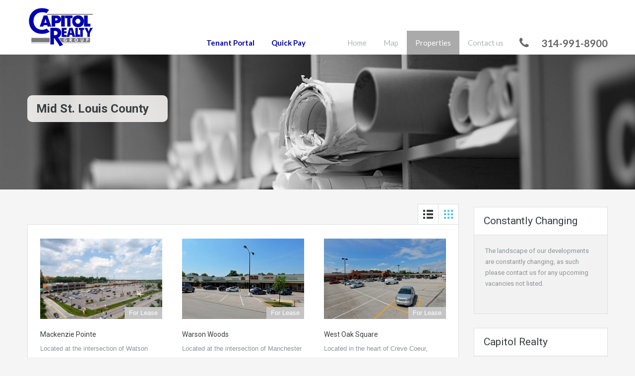

--- FILE ---
content_type: text/html; charset=UTF-8
request_url: https://caplaco.com/?property-city=mid-st-louis-county&view=grid
body_size: 12223
content:
<!doctype html>
<html >
<head>
    <meta charset="UTF-8">
	<meta name="viewport" content="width=device-width, initial-scale=1.0">
	<link rel="profile" href="https://gmpg.org/xfn/11">
	<meta name="format-detection" content="telephone=no">

    <link rel="shortcut icon" href="https://www.new.caplaco.com/wp-content/uploads/2015/12/favigon1.png" /><title>Mid St. Louis County &#8211; Caplaco</title>
<link rel='dns-prefetch' href='//fonts.googleapis.com' />
<link rel='dns-prefetch' href='//s.w.org' />
<link rel="alternate" type="application/rss+xml" title="Caplaco &raquo; Feed" href="https://caplaco.com/?feed=rss2" />
<link rel="alternate" type="application/rss+xml" title="Caplaco &raquo; Comments Feed" href="https://caplaco.com/?feed=comments-rss2" />
<link rel="alternate" type="application/rss+xml" title="Caplaco &raquo; Mid St. Louis County Property City Feed" href="https://caplaco.com/?feed=rss2&#038;property-city=mid-st-louis-county" />
		<script type="text/javascript">
			window._wpemojiSettings = {"baseUrl":"https:\/\/s.w.org\/images\/core\/emoji\/2.4\/72x72\/","ext":".png","svgUrl":"https:\/\/s.w.org\/images\/core\/emoji\/2.4\/svg\/","svgExt":".svg","source":{"concatemoji":"https:\/\/caplaco.com\/wp-includes\/js\/wp-emoji-release.min.js?ver=4.9.6"}};
			!function(a,b,c){function d(a,b){var c=String.fromCharCode;l.clearRect(0,0,k.width,k.height),l.fillText(c.apply(this,a),0,0);var d=k.toDataURL();l.clearRect(0,0,k.width,k.height),l.fillText(c.apply(this,b),0,0);var e=k.toDataURL();return d===e}function e(a){var b;if(!l||!l.fillText)return!1;switch(l.textBaseline="top",l.font="600 32px Arial",a){case"flag":return!(b=d([55356,56826,55356,56819],[55356,56826,8203,55356,56819]))&&(b=d([55356,57332,56128,56423,56128,56418,56128,56421,56128,56430,56128,56423,56128,56447],[55356,57332,8203,56128,56423,8203,56128,56418,8203,56128,56421,8203,56128,56430,8203,56128,56423,8203,56128,56447]),!b);case"emoji":return b=d([55357,56692,8205,9792,65039],[55357,56692,8203,9792,65039]),!b}return!1}function f(a){var c=b.createElement("script");c.src=a,c.defer=c.type="text/javascript",b.getElementsByTagName("head")[0].appendChild(c)}var g,h,i,j,k=b.createElement("canvas"),l=k.getContext&&k.getContext("2d");for(j=Array("flag","emoji"),c.supports={everything:!0,everythingExceptFlag:!0},i=0;i<j.length;i++)c.supports[j[i]]=e(j[i]),c.supports.everything=c.supports.everything&&c.supports[j[i]],"flag"!==j[i]&&(c.supports.everythingExceptFlag=c.supports.everythingExceptFlag&&c.supports[j[i]]);c.supports.everythingExceptFlag=c.supports.everythingExceptFlag&&!c.supports.flag,c.DOMReady=!1,c.readyCallback=function(){c.DOMReady=!0},c.supports.everything||(h=function(){c.readyCallback()},b.addEventListener?(b.addEventListener("DOMContentLoaded",h,!1),a.addEventListener("load",h,!1)):(a.attachEvent("onload",h),b.attachEvent("onreadystatechange",function(){"complete"===b.readyState&&c.readyCallback()})),g=c.source||{},g.concatemoji?f(g.concatemoji):g.wpemoji&&g.twemoji&&(f(g.twemoji),f(g.wpemoji)))}(window,document,window._wpemojiSettings);
		</script>
		<style type="text/css">
img.wp-smiley,
img.emoji {
	display: inline !important;
	border: none !important;
	box-shadow: none !important;
	height: 1em !important;
	width: 1em !important;
	margin: 0 .07em !important;
	vertical-align: -0.1em !important;
	background: none !important;
	padding: 0 !important;
}
</style>
<link rel='stylesheet' id='rs-plugin-settings-css'  href='https://caplaco.com/wp-content/plugins/revslider/rs-plugin/css/settings.css?ver=4.6.3' type='text/css' media='all' />
<style id='rs-plugin-settings-inline-css' type='text/css'>
.tp-button.green.custom{font-size:16px;text-transform:uppercase;border-radius:0;box-shadow:none;text-shadow:none;padding:10px 15px; letter-spacing:1px;background:#dedede}
</style>
<link rel='stylesheet' id='inspiry-google-fonts-css'  href='https://fonts.googleapis.com/css?family=Lato%3A400%2C400i%2C700%2C700i%7CRoboto%3A400%2C400i%2C500%2C500i%2C700%2C700i&#038;subset=latin%2Clatin-ext&#038;ver=3.3.0' type='text/css' media='all' />
<link rel='stylesheet' id='flexslider-css'  href='https://caplaco.com/wp-content/themes/realhomes/assets/classic/scripts/vendors/flexslider/flexslider.css?ver=2.6.0' type='text/css' media='all' />
<link rel='stylesheet' id='pretty-photo-css-css'  href='https://caplaco.com/wp-content/themes/realhomes/assets/classic/scripts/vendors/prettyphoto/css/prettyPhoto.css?ver=3.1.6' type='text/css' media='all' />
<link rel='stylesheet' id='swipebox-css'  href='https://caplaco.com/wp-content/themes/realhomes/assets/classic/scripts/vendors/swipebox/css/swipebox.min.css?ver=1.4.4' type='text/css' media='all' />
<link rel='stylesheet' id='select2-css'  href='https://caplaco.com/wp-content/themes/realhomes/assets/classic/scripts/vendors/select2/select2.css?ver=4.0.2' type='text/css' media='all' />
<link rel='stylesheet' id='main-css-css'  href='https://caplaco.com/wp-content/themes/realhomes/assets/classic/styles/css/main.min.css?ver=3.3.0' type='text/css' media='all' />
<link rel='stylesheet' id='rh-font-awesome-css'  href='https://caplaco.com/wp-content/themes/realhomes/common/font-awesome/css/font-awesome.min.css?ver=4.7.0' type='text/css' media='all' />
<link rel='stylesheet' id='parent-default-css'  href='https://caplaco.com/wp-content/themes/realhomes/style.css?ver=4.9.6' type='text/css' media='all' />
<link rel='stylesheet' id='parent-custom-css'  href='https://caplaco.com/wp-content/themes/realhomes/assets/classic/styles/css/custom.css?ver=3.3.0' type='text/css' media='all' />
<link rel='stylesheet' id='child-default-css'  href='https://caplaco.com/wp-content/themes/realhomes-child/style.css?ver=1.0' type='text/css' media='all' />
<link rel='stylesheet' id='child-custom-css'  href='https://caplaco.com/wp-content/themes/realhomes-child/child-custom.css?ver=1.0' type='text/css' media='all' />
<script>if (document.location.protocol != "https:") {document.location = document.URL.replace(/^http:/i, "https:");}</script><script type='text/javascript' src='https://caplaco.com/wp-includes/js/jquery/jquery.js?ver=1.12.4'></script>
<script type='text/javascript' src='https://caplaco.com/wp-includes/js/jquery/jquery-migrate.min.js?ver=1.4.1'></script>
<script type='text/javascript' src='https://caplaco.com/wp-content/plugins/revslider/rs-plugin/js/jquery.themepunch.tools.min.js?ver=4.6.3'></script>
<script type='text/javascript' src='https://caplaco.com/wp-content/plugins/revslider/rs-plugin/js/jquery.themepunch.revolution.min.js?ver=4.6.3'></script>
<script type='text/javascript' src='https://caplaco.com/wp-content/themes/realhomes/assets/classic/scripts/vendors/realhomes-common-scripts.js?ver=3.3.0'></script>
<link rel='https://api.w.org/' href='https://caplaco.com/index.php?rest_route=/' />
<link rel="EditURI" type="application/rsd+xml" title="RSD" href="https://caplaco.com/xmlrpc.php?rsd" />
<link rel="wlwmanifest" type="application/wlwmanifest+xml" href="https://caplaco.com/wp-includes/wlwmanifest.xml" /> 
<meta name="generator" content="WordPress 4.9.6" />
<!-- Global site tag (gtag.js) - Google Analytics -->
<script async src="https://www.googletagmanager.com/gtag/js?id=G-QSKZ1VKFM4"></script>
<script>
  window.dataLayer = window.dataLayer || [];
  function gtag(){dataLayer.push(arguments);}
  gtag('js', new Date());

  gtag('config', 'G-QSKZ1VKFM4');
</script>		<script type="text/javascript">
			jQuery(document).ready(function() {
				// CUSTOM AJAX CONTENT LOADING FUNCTION
				var ajaxRevslider = function(obj) {
				
					// obj.type : Post Type
					// obj.id : ID of Content to Load
					// obj.aspectratio : The Aspect Ratio of the Container / Media
					// obj.selector : The Container Selector where the Content of Ajax will be injected. It is done via the Essential Grid on Return of Content
					
					var content = "<h2>THIS IS SOME TITLE</h2><br/>";

					content += "Type:"+obj.type+"</br>";
					content += "ID:"+obj.id+"</br>";        
					content += "Aspect Ratio:"+obj.aspectratio+"</br>";  
					
					data = {};
					
					data.action = 'revslider_ajax_call_front';
					data.client_action = 'get_slider_html';
					data.token = 'b5773c11b0';
					data.type = obj.type;
					data.id = obj.id;
					data.aspectratio = obj.aspectratio;
					
					// SYNC AJAX REQUEST
					jQuery.ajax({
						type:"post",
						url:"https://caplaco.com/wp-admin/admin-ajax.php",
						dataType: 'json',
						data:data,
						async:false,
						success: function(ret, textStatus, XMLHttpRequest) {
							if(ret.success == true)
								content = ret.data;								
						},
						error: function(e) {
							console.log(e);
						}
					});
					
					 // FIRST RETURN THE CONTENT WHEN IT IS LOADED !!
					 return content;						 
				};
				
				// CUSTOM AJAX FUNCTION TO REMOVE THE SLIDER
				var ajaxRemoveRevslider = function(obj) {
					return jQuery(obj.selector+" .rev_slider").revkill();
				}

				// EXTEND THE AJAX CONTENT LOADING TYPES WITH TYPE AND FUNCTION
				var extendessential = setInterval(function() {
					if (jQuery.fn.tpessential != undefined) {
						clearInterval(extendessential);
						if(typeof(jQuery.fn.tpessential.defaults) !== 'undefined')
							jQuery.fn.tpessential.defaults.ajaxTypes.push({type:"revslider",func:ajaxRevslider,killfunc:ajaxRemoveRevslider,openAnimationSpeed:0.3});   
							// type:  Name of the Post to load via Ajax into the Essential Grid Ajax Container
							// func: the Function Name which is Called once the Item with the Post Type has been clicked
							// killfunc: function to kill in case the Ajax Window going to be removed (before Remove function !
							// openAnimationSpeed: how quick the Ajax Content window should be animated (default is 0.3)
					}
				},30);
			});
		</script>
		<style type='text/css' id='dynamic-css'>

.header-wrapper, #currency-switcher #selected-currency, #currency-switcher-list li{
background-color:#ffffff;
}

#logo h2 a{
color:#ffffff;
}

#logo h2 a:hover, #logo h2 a:focus, #logo h2 a:active{
color:#000000;
}

.tag-line span{
color:#d2d5d6;
}

.tag-line span{
background-color:#ffffff;
}

.page-head h1.page-title span{
color:#394041;
}

.page-head h1.page-title span{
background-color:#ffffff;
}

.page-head p{
color:#394041;
}

.page-head p{
background-color:#f5f5f5;
}

.header-wrapper, #contact-email, #contact-email a, .user-nav a, .social_networks li a, #currency-switcher #selected-currency, #currency-switcher-list li{
color:#929A9B;
}

#contact-email a:hover, .user-nav a:hover{
color:#b0b8b9;
}

#header-top, .social_networks li a, .user-nav a, .header-wrapper .social_networks, #currency-switcher #selected-currency, #currency-switcher-list li{
border-color:#343A3B;
}

.main-menu ul li a{
color:#afb4b5;
}

.main-menu ul li.current-menu-ancestor > a, .main-menu ul li.current-menu-parent > a, .main-menu ul li.current-menu-item > a, .main-menu ul li.current_page_item > a, .main-menu ul li:hover > a, .main-menu ul li ul, .main-menu ul li ul li ul{
background-color:#aaaaab;
}

.main-menu ul li.current-menu-ancestor > a, .main-menu ul li.current-menu-parent > a, .main-menu ul li.current-menu-item > a, .main-menu ul li.current_page_item > a, .main-menu ul li:hover > a, .main-menu ul li ul, .main-menu ul li ul li a, .main-menu ul li ul li ul, .main-menu ul li ul li ul li a{
color:#ffffff;
}

.main-menu ul li ul li:hover > a, .main-menu ul li ul li ul li:hover > a{
background-color:#676769;
}

.main-menu ul li .menu-item-desc{
color:#aaaaab;
}

.main-menu ul li .menu-item-desc{
background-color:#ffffff;
}

.slide-description h3, .slide-description h3 a{
color:#394041;
}

.slide-description h3 a:hover, .slide-description h3 a:focus, .slide-description h3 a:active{
color:#C4C4C4;
}

.slide-description p{
color:#8b9293;
}

.slide-description span{
color:#4dc7ec;
}

.slide-description .know-more{
color:#ffffff;
}

.slide-description .know-more{
background-color:#686868;
}

.slide-description .know-more:hover{
background-color:#000072;
}

.SFOI__content{
margin-top:50px;
}

.property-item{
background-color:#ffffff;
}

.property-item, .property-item .property-meta, .property-item .property-meta span{
border-color:#dedede;
}

.property-item h4, .property-item h4 a, .es-carousel-wrapper ul li h4 a{
color:#394041;
}

.property-item h4 a:hover, .property-item h4 a:focus, .property-item h4 a:active, .es-carousel-wrapper ul li h4 a:hover, .es-carousel-wrapper ul li h4 a:focus, .es-carousel-wrapper ul li h4 a:active{
color:#C4C4C4;
}

.property-item .price, .es-carousel-wrapper ul li .price, .property-item .price small{
color:#ffffff;
}

.property-item .price, .es-carousel-wrapper ul li .price{
background-color:#000072;
}

.property-item figure figcaption{
color:#ffffff;
}

.property-item figure figcaption{
background-color:#C4C4C4;
}

.property-item p, .es-carousel-wrapper ul li p{
color:#8b9293;
}

.more-details, .es-carousel-wrapper ul li p a{
color:#394041;
}

.more-details:hover, .more-details:focus, .more-details:active, .es-carousel-wrapper ul li p a:hover, .es-carousel-wrapper ul li p a:focus, .es-carousel-wrapper ul li p a:active{
color:#C4C4C4;
}

.property-item .property-meta span{
color:#394041;
}

.property-item .property-meta{
background-color:#f5f5f5;
}

#footer .widget .title{
color:#394041;
}

#footer .widget .textwidget, #footer .widget, #footer-bottom p{
color:#8b9293;
}

#footer .widget ul li a, #footer .widget a, #footer-bottom a{
color:#75797A;
}

#footer .widget ul li a:hover, #footer .widget ul li a:focus, #footer.widget ul li a:active, #footer .widget a:hover, #footer .widget a:focus, #footer .widget a:active, #footer-bottom a:hover, #footer-bottom a:focus, #footer-bottom a:active{
color:#000072;
}

#footer-bottom{
border-color:#dedede;
}

.real-btn{
color:#ffffff;
}

.real-btn{
background-color:#000072;
}

.real-btn:hover, .real-btn.current{
color:#ffffff;
}

.real-btn:hover, .real-btn.current{
background-color:#C4C4C4;
}

.home-features-section .home-features-bg{
background-color:#3EB6E0;
}

.home-features-section .home-features-bg{
background-image:url("");
}


									.home-features-section .headings h2,
									.home-features-section .headings p,
									.home-features-section .features-wrapper .features-single .feature-content h4,
									.home-features-section .features-wrapper .features-single .feature-content p
								{
color:#FFFFFF;
}

.gallery-item .media_container{
background-color:rgba(85,201,236,0.9);
}


									.single article p,
									.single article ul,
									.single article ol,
									.inner-wrapper .hentry
								{
color:#8B9293;
}

.post-meta{
border-bottom:5px solid #4DC7EC;
}


									.format-image .format-icon.image,
									.format-video .format-icon.video,
									.format-gallery .format-icon.gallery
								{
background-color:#4DC7EC;
}


									#comments-title,
									#respond #reply-title
								{
border-top:2px solid #4DC7EC;
}

#footer-wrapper{
background-image:url( https://caplaco.com/wp-content/uploads/2018/06/Footer-2-4th.png );
}

@media (min-width: 980px) {
.contact-number, .contact-number .outer-strip{
background-color:#ffffff;
}

.contact-number{
color:#ffffff;
}

.contact-number .fa-phone{
background-color:#ffffff;
}

}
</style><style type='text/css' id='quick-css'>

#header-top {
  border-bottom: 1px solid #343a3b;
  margin-bottom: 10px;
}

 .property-items .narrative {
    padding-top: 7px; padding-bottom: 5px; 72px;
  }

.property-grid .property-item span {
  color: #394041;
  font-weight: bold;
}
#footer-bottom {  
  font-family: "Roboto", Helvetica, Arial, sans-serif;
  border-top: 0px solid #dedede;
  padding: 25px 0;
  margin-top: 38px;
}

.table { width:100%; overflow:hidden; }
.left { float:left; width:50%; }
.right { float:right; width:50%; }

@media only screen and (max-width: 520px) {
.table { width:100%; overflow:hidden; }
.left { float:none !important; width:50%; margin-bottom:15px; }
.right { float:none !important; width:50%; }
}
.page-head h1.page-title {
  font-size: 24px;
  font-family: "Roboto", Helvetica, Arial, sans-serif;
  font-weight: blod;
  text-transform: capitalize;
  margin-bottom: 2px;

}
.page-head h1.page-title span {
  display: inline-block;
  background-color: #f5f4f3;
  opacity: 0.9;
  padding: 7px 38px 7px 18px;
  border-radius: 10px;
}
.page-head p {
  border-radius: 10px;
 opacity: 0.9;
  padding: 17px 20px 17px 18px;
  
}


::-moz-selection {
  background: #ece095;
  color: white;
  text-shadow: none;
}

::selection {
  background: #ece095;
  color: white;
  text-shadow: none;
}

.sort-controls {
  display: none !important;
}

/*grey left arrow*/
#overview .property-item .price .status-label {
  margin-right: -6px;
  padding-right: 28px;
  padding-left: 7px;
  background: url(https://www.new.caplaco.com/wp-content/uploads/2017/10/left-arrow-11.png) #292d2d no-repeat right 0;
}

.brands-carousel-list li a {
pointer-events: none;
}

.tag-line {
  margin-top: 6px;
  font-size: 11px;
  margin-left: 0px;
  text-align: left;
}
.tag-line span {
  display: none;
  background-color: #343a3b;
  padding: 0 11px 1px;
}

/*.header-wrapper {
background-color: rgba(28, 194, 227,0.1) !important;
}*/

.page-head {
  margin-bottom: 35px;
  padding-top: 42px;
  min-height: 230px;
background-position: center !important;
}

.page-head .container {
  position: relative;
  padding-top: 40px;
}

/* Change Contact Number Size */
.listing-layout .contact-types {
  color: #394041;
  font-family: "Roboto", Helvetica, Arial, sans-serif;
font-size: 36px;
line-height: 1.2em;
padding-top: 10%;
}

/* Print hover color */
#overview .property-item .property-meta span.printer-icon a:hover {
  color: #4dc7ec;
}

/* Hover for links and contact emails */
a:hover {
  color: #4dc7ec;
}

/* Contact Us email hover link color */
.contact-details .contacts-list li a:hover {
  color: #4dc7ec;
}

/* Instagram Header Hover Color */
.instagram a:hover {
  background-color: #4dc7ec;
}

/* Header email us at hover link color */
#contact-email a:hover {
  color: #4dc7ec;
}

/* All over highlighting selection */
::selection {
  background: rgb(77, 199, 236);
  color: white;
  text-shadow: none;
}

/* Get rid of gradient in homescreen featured properties area */
.property-items {
 /* background: url(../images/container-gradient.png) white repeat-x 0 0; */
  text-align: center;
  overflow: hidden;
  padding-bottom: 20px;
}

/* reduce margin under logo (was 20px) */
#logo img{margin-bottom: 3px;}

/* get rid of top black bar (add back if adding email and instagram back) */
#header-top {
    border-bottom: 0px solid #343a3b;
    margin-bottom: 10px;
}

</style>		<!--[if lt IE 9]>
		<script src="https://html5shim.googlecode.com/svn/trunk/html5.js"></script>
		<![endif]-->
				<style type="text/css" id="wp-custom-css">
			/*
You can add your own CSS here.

Click the help icon above to learn more.
*/

/* change "retail space" on property pages to light grey */


#overview .property-item .price span {
    display: inline-block;
    background-color: #dedede;
    padding: 11px 10px 11px 14px;
    margin-right: -1px;
    color: #fff
}

.contact-number {
    /*float: right; */
    position: relative;
    margin: 42px 0 0;
    font-size: 20px;
    color: #676769; 
    min-height: 48px;
    line-height: 42px;
    background-color: #ffffff
}

@media all {
    .main-menu .rh_menu__hamburger p {
        display: inline-block;
        vertical-align: top;
        font-size: 16px;
        margin: 0 0 0 5px;
        line-height: 1.3;
        color: #7B7B7D;
    }
}

@media all {
    .hamburger-inner, .hamburger-inner::after, .hamburger-inner::before {
        width: 23px;
        height: 1px;
        background-color: #7B7B7D;
        border-radius: 4px;
        position: absolute;
        -webkit-transition-property: -webkit-transform;
        transition-property: -webkit-transform;
        transition-property: transform;
        transition-property: transform, -webkit-transform;
        -webkit-transition-duration: .15s;
        transition-duration: .15s;
        -webkit-transition-timing-function: ease;
        transition-timing-function: ease;
    }
}


@media all {
    .hamburger-inner, .hamburger-inner::after, .hamburger-inner::before {
        width: 23px;
        height: 1px;
        background-color: #7B7B7D;
        border-radius: 4px;
        position: absolute;
        -webkit-transition-property: -webkit-transform;
        transition-property: -webkit-transform;
        transition-property: transform;
        transition-property: transform, -webkit-transform;
        -webkit-transition-duration: .15s;
        transition-duration: .15s;
        -webkit-transition-timing-function: ease;
        transition-timing-function: ease;
    }
}

@media all {
    #overview .property-item .price small {
        vertical-align: 1px;
        color: #202020;
    }
}

@media all {
    @media (max-width: 767px) {
        #overview .property-item .price {
            background: #DEDEDE;
            float: none;
            margin: 0 17px;
            padding: 0;
        }
    }
}

#overview .property-item .price .status-label {
    margin-right: 0px;
    padding-right: 28px;
    padding-left: 7px;
    background: url(https://www.new.caplaco.com/wp-content/uploads/2017/10/left-arrow-11.png) #292d2d no-repeat right 0;
}

/* makes properties clickable on mobile (not just the carrot drop down) */

.fa.fa-caret-down.rh_menu__indicator {
    padding-left: 100% !important;
}

.fa.fa-caret-down.rh_menu__indicator.rh_menu__indicator_up {
    padding-left: 0% !important;
}


/* Change color for "Quick Pay" */
.menu-item-3748 a {
  color: #676769 !important; /* Replace with your desired color */
}

/* Change color for "Tenant Portal" */
.menu-item-3133 a {
  color: #676769 !important; /* Replace with your desired color */
}

/* Default style 
.menu-item-3748 a,
.menu-item-3133 a {
  background-color: transparent;
  color: #0102AE !important;
  border: 2px solid #0102AE;
  padding: 6px 16px 4px 16px;
	margin-bottom: 8px;
	/* Aligns with other menu items 
  border-radius: 0;
  text-decoration: none !important;
  font-weight: bold;
  margin-left: 10px;
  display: inline-block;
  line-height: 1;
  transition: background-color 0.3s ease, color 0.3s ease, border-color 0.3s ease;
} */

/* tenant portal menu item */
.menu-item-3133 a {
  background-color: transparent;
  color: #0102AE !important;
	margin-right: 0px;
	/* Aligns with other menu items */
  border-radius: 0;
  text-decoration: none !important;
  font-weight: bold;
  display: inline-block;
  transition: background-color 0.3s ease, color 0.3s ease, border-color 0.3s ease;
}

/* quick pay menu item */
.menu-item-3748 a {
  background-color: transparent;
  color: #0102AE !important;
	margin-right: 50px;
	/* Aligns with other menu items */
  border-radius: 0;
  text-decoration: none !important;
  font-weight: bold;
  display: inline-block;
  transition: background-color 0.3s ease, color 0.3s ease, border-color 0.3s ease;
}

/* Hover: make border invisible but keep spacing */
.menu-item-3748 a:hover,
.menu-item-3133 a:hover {
  background-color: #0102AE;
  color: white !important;
  border-color: transparent;
}		</style>
	</head>
<body data-rsssl=1 class="archive tax-property-city term-mid-st-louis-county term-48">

    
<!-- Start Header -->
<div class="header-wrapper">

	<div class="container"><!-- Start Header Container -->

		
<header id="header" class="clearfix">

	<div id="header-top" class="clearfix">
		
		<!-- Social Navigation -->
		
		<!-- User Navigation -->
		
	</div>

	<!-- Logo -->
	<div id="logo">

					<a title="Caplaco" href="https://caplaco.com">
				<img src="https://caplaco.com/wp-content/uploads/2017/11/Capitol-Realty-Logo-stacked.png" alt="Caplaco">
			</a>
			<h2 class="logo-heading only-for-print">
				<a href="https://caplaco.com"  title="Caplaco">
					Caplaco				</a>
			</h2>
			<div class="tag-line"><span>Call Capitol Realty Group Today!</span></div>	</div>


	<div class="menu-and-contact-wrap">
		<h2  class="contact-number "><i class="fa fa-phone"></i><span class="desktop-version">314-991-8900</span><a class="mobile-version" href="tel://314-991-8900" title="Make a Call">314-991-8900</a><span class="outer-strip"></span></h2>
		<!-- Start Main Menu-->
		<nav class="main-menu">
			<div class="rh_menu__hamburger hamburger hamburger--squeeze">
				<div class="hamburger-box">
					<div class="hamburger-inner"></div>
				</div>
				<p>Menu</p>
			</div>
			<div class="menu-main-menu-container"><ul id="menu-main-menu" class="rh_menu__main_menu clearfix"><li id="menu-item-3133" class="menu-item menu-item-type-custom menu-item-object-custom menu-item-3133"><a href="https://commercialcafe.securecafe3.com/tenantportal/userlogin.aspx?CompanyId=1745">Tenant Portal</a></li>
<li id="menu-item-3748" class="menu-item menu-item-type-custom menu-item-object-custom menu-item-3748"><a href="https://www.billerpayments.com/app/simplepayui/?bsn=capmgmt#/simplepay/payment">Quick Pay</a></li>
<li id="menu-item-818" class="menu-item menu-item-type-post_type menu-item-object-page menu-item-home menu-item-818"><a href="https://caplaco.com/">Home</a></li>
<li id="menu-item-1359" class="menu-item menu-item-type-post_type menu-item-object-page menu-item-1359"><a href="https://caplaco.com/?page_id=1357">Map</a></li>
<li id="menu-item-860" class="menu-item menu-item-type-custom menu-item-object-custom current-menu-ancestor current-menu-parent menu-item-has-children menu-item-860"><a href="#">Properties</a>
<ul class="sub-menu">
	<li id="menu-item-859" class="menu-item menu-item-type-taxonomy menu-item-object-property-city menu-item-has-children menu-item-859"><a href="https://caplaco.com/?property-city=st-charles">St. Charles County</a>
	<ul class="sub-menu">
		<li id="menu-item-961" class="menu-item menu-item-type-post_type menu-item-object-property menu-item-961"><a href="https://caplaco.com/?property=79-crossing">79 Crossing</a></li>
		<li id="menu-item-960" class="menu-item menu-item-type-post_type menu-item-object-property menu-item-960"><a href="https://caplaco.com/?property=94-crossing">94 Crossing</a></li>
		<li id="menu-item-963" class="menu-item menu-item-type-post_type menu-item-object-property menu-item-963"><a href="https://caplaco.com/?property=bogey-hills-plaza">Bogey Hills Plaza</a></li>
		<li id="menu-item-959" class="menu-item menu-item-type-post_type menu-item-object-property menu-item-959"><a href="https://caplaco.com/?property=deer-creek-crossing">Deer Creek Crossing</a></li>
		<li id="menu-item-962" class="menu-item menu-item-type-post_type menu-item-object-property menu-item-962"><a href="https://caplaco.com/?property=mid-rivers-center">Mid Rivers Center</a></li>
		<li id="menu-item-2843" class="menu-item menu-item-type-post_type menu-item-object-property menu-item-2843"><a href="https://caplaco.com/?property=shoppes-at-hawk-ridge">Shoppes at Hawk Ridge</a></li>
		<li id="menu-item-958" class="menu-item menu-item-type-post_type menu-item-object-property menu-item-958"><a href="https://caplaco.com/?property=wentzville-crossing">Wentzville Crossing</a></li>
	</ul>
</li>
	<li id="menu-item-868" class="menu-item menu-item-type-taxonomy menu-item-object-property-city menu-item-has-children menu-item-868"><a href="https://caplaco.com/?property-city=west-st-louis-county">West St. Louis County</a>
	<ul class="sub-menu">
		<li id="menu-item-1009" class="menu-item menu-item-type-post_type menu-item-object-property menu-item-1009"><a href="https://caplaco.com/?property=chesterfield-oaks">Chesterfield Oaks</a></li>
		<li id="menu-item-1006" class="menu-item menu-item-type-post_type menu-item-object-property menu-item-1006"><a href="https://caplaco.com/?property=clarkson-square">Clarkson Square</a></li>
		<li id="menu-item-1002" class="menu-item menu-item-type-post_type menu-item-object-property menu-item-1002"><a href="https://caplaco.com/?property=dierbergs-marketplace">Dierbergs Marketplace</a></li>
		<li id="menu-item-999" class="menu-item menu-item-type-post_type menu-item-object-property menu-item-999"><a href="https://caplaco.com/?property=four-seasons">Four Seasons</a></li>
		<li id="menu-item-2573" class="menu-item menu-item-type-post_type menu-item-object-property menu-item-2573"><a href="https://caplaco.com/?property=lafayette-center">Lafayette Center</a></li>
		<li id="menu-item-1016" class="menu-item menu-item-type-post_type menu-item-object-property menu-item-1016"><a href="https://caplaco.com/?property=dierbergs-town-center">Dierbergs Town Center</a></li>
	</ul>
</li>
	<li id="menu-item-865" class="menu-item menu-item-type-taxonomy menu-item-object-property-city current-menu-item menu-item-has-children menu-item-865"><a href="https://caplaco.com/?property-city=mid-st-louis-county">Mid St. Louis County</a>
	<ul class="sub-menu">
		<li id="menu-item-3081" class="menu-item menu-item-type-post_type menu-item-object-property menu-item-3081"><a href="https://caplaco.com/?property=crestwood-crossing">Crestwood Crossing</a></li>
		<li id="menu-item-1082" class="menu-item menu-item-type-post_type menu-item-object-property menu-item-1082"><a href="https://caplaco.com/?property=des-peres-centre">Des Peres Centre</a></li>
		<li id="menu-item-1079" class="menu-item menu-item-type-post_type menu-item-object-property menu-item-1079"><a href="https://caplaco.com/?property=mackenzie-point">Mackenzie Pointe</a></li>
		<li id="menu-item-1080" class="menu-item menu-item-type-post_type menu-item-object-property menu-item-1080"><a href="https://caplaco.com/?property=warson-woods">Warson Woods</a></li>
		<li id="menu-item-1081" class="menu-item menu-item-type-post_type menu-item-object-property menu-item-1081"><a href="https://caplaco.com/?property=west-oak-square">West Oak Square</a></li>
	</ul>
</li>
	<li id="menu-item-867" class="menu-item menu-item-type-taxonomy menu-item-object-property-city menu-item-has-children menu-item-867"><a href="https://caplaco.com/?property-city=south-st-louis-county">South St. Louis County</a>
	<ul class="sub-menu">
		<li id="menu-item-3050" class="menu-item menu-item-type-post_type menu-item-object-property menu-item-3050"><a href="https://caplaco.com/?property=fenton-crossing">Fenton Crossing</a></li>
		<li id="menu-item-1090" class="menu-item menu-item-type-post_type menu-item-object-property menu-item-1090"><a href="https://caplaco.com/?property=lemay-plaza">Lemay Plaza</a></li>
		<li id="menu-item-1091" class="menu-item menu-item-type-post_type menu-item-object-property menu-item-1091"><a href="https://caplaco.com/?property=southroads-center">Southroads Center</a></li>
		<li id="menu-item-1089" class="menu-item menu-item-type-post_type menu-item-object-property menu-item-1089"><a href="https://caplaco.com/?property=telegraph-plaza">Telegraph Plaza</a></li>
	</ul>
</li>
	<li id="menu-item-866" class="menu-item menu-item-type-taxonomy menu-item-object-property-city menu-item-has-children menu-item-866"><a href="https://caplaco.com/?property-city=north-st-louis-county">North St. Louis County</a>
	<ul class="sub-menu">
		<li id="menu-item-1096" class="menu-item menu-item-type-post_type menu-item-object-property menu-item-1096"><a href="https://caplaco.com/?property=dierbergs-florissant">Dierbergs Florissant</a></li>
	</ul>
</li>
	<li id="menu-item-863" class="menu-item menu-item-type-taxonomy menu-item-object-property-city menu-item-has-children menu-item-863"><a href="https://caplaco.com/?property-city=jefferson-county">Jefferson County</a>
	<ul class="sub-menu">
		<li id="menu-item-1099" class="menu-item menu-item-type-post_type menu-item-object-property menu-item-1099"><a href="https://caplaco.com/?property=arnold-commons">Dierbergs Arnold Commons</a></li>
	</ul>
</li>
	<li id="menu-item-862" class="menu-item menu-item-type-taxonomy menu-item-object-property-city menu-item-has-children menu-item-862"><a href="https://caplaco.com/?property-city=illinois">Illinois</a>
	<ul class="sub-menu">
		<li id="menu-item-1108" class="menu-item menu-item-type-post_type menu-item-object-property menu-item-1108"><a href="https://caplaco.com/?property=edwardsville-crossing">Edwardsville Crossing</a></li>
		<li id="menu-item-1105" class="menu-item menu-item-type-post_type menu-item-object-property menu-item-1105"><a href="https://caplaco.com/?property=green-mount-crossing">Green Mount Crossing</a></li>
	</ul>
</li>
	<li id="menu-item-864" class="menu-item menu-item-type-taxonomy menu-item-object-property-city menu-item-has-children menu-item-864"><a href="https://caplaco.com/?property-city=lake-of-the-ozarks">Lake of the Ozarks</a>
	<ul class="sub-menu">
		<li id="menu-item-1102" class="menu-item menu-item-type-post_type menu-item-object-property menu-item-1102"><a href="https://caplaco.com/?property=dierbergs-lakeview-pointe">Dierbergs Lakeview Pointe</a></li>
	</ul>
</li>
</ul>
</li>
<li id="menu-item-820" class="menu-item menu-item-type-post_type menu-item-object-page menu-item-820"><a href="https://caplaco.com/?page_id=131">Contact us</a></li>
</ul></div><div class="menu-main-menu-container"><ul id="menu-main-menu-1" class="rh_menu__responsive clearfix"><li class="menu-item menu-item-type-custom menu-item-object-custom menu-item-3133"><a href="https://commercialcafe.securecafe3.com/tenantportal/userlogin.aspx?CompanyId=1745">Tenant Portal</a></li>
<li class="menu-item menu-item-type-custom menu-item-object-custom menu-item-3748"><a href="https://www.billerpayments.com/app/simplepayui/?bsn=capmgmt#/simplepay/payment">Quick Pay</a></li>
<li class="menu-item menu-item-type-post_type menu-item-object-page menu-item-home menu-item-818"><a href="https://caplaco.com/">Home</a></li>
<li class="menu-item menu-item-type-post_type menu-item-object-page menu-item-1359"><a href="https://caplaco.com/?page_id=1357">Map</a></li>
<li class="menu-item menu-item-type-custom menu-item-object-custom current-menu-ancestor current-menu-parent menu-item-has-children menu-item-860"><a href="#">Properties</a>
<ul class="sub-menu">
	<li class="menu-item menu-item-type-taxonomy menu-item-object-property-city menu-item-has-children menu-item-859"><a href="https://caplaco.com/?property-city=st-charles">St. Charles County</a>
	<ul class="sub-menu">
		<li class="menu-item menu-item-type-post_type menu-item-object-property menu-item-961"><a href="https://caplaco.com/?property=79-crossing">79 Crossing</a></li>
		<li class="menu-item menu-item-type-post_type menu-item-object-property menu-item-960"><a href="https://caplaco.com/?property=94-crossing">94 Crossing</a></li>
		<li class="menu-item menu-item-type-post_type menu-item-object-property menu-item-963"><a href="https://caplaco.com/?property=bogey-hills-plaza">Bogey Hills Plaza</a></li>
		<li class="menu-item menu-item-type-post_type menu-item-object-property menu-item-959"><a href="https://caplaco.com/?property=deer-creek-crossing">Deer Creek Crossing</a></li>
		<li class="menu-item menu-item-type-post_type menu-item-object-property menu-item-962"><a href="https://caplaco.com/?property=mid-rivers-center">Mid Rivers Center</a></li>
		<li class="menu-item menu-item-type-post_type menu-item-object-property menu-item-2843"><a href="https://caplaco.com/?property=shoppes-at-hawk-ridge">Shoppes at Hawk Ridge</a></li>
		<li class="menu-item menu-item-type-post_type menu-item-object-property menu-item-958"><a href="https://caplaco.com/?property=wentzville-crossing">Wentzville Crossing</a></li>
	</ul>
</li>
	<li class="menu-item menu-item-type-taxonomy menu-item-object-property-city menu-item-has-children menu-item-868"><a href="https://caplaco.com/?property-city=west-st-louis-county">West St. Louis County</a>
	<ul class="sub-menu">
		<li class="menu-item menu-item-type-post_type menu-item-object-property menu-item-1009"><a href="https://caplaco.com/?property=chesterfield-oaks">Chesterfield Oaks</a></li>
		<li class="menu-item menu-item-type-post_type menu-item-object-property menu-item-1006"><a href="https://caplaco.com/?property=clarkson-square">Clarkson Square</a></li>
		<li class="menu-item menu-item-type-post_type menu-item-object-property menu-item-1002"><a href="https://caplaco.com/?property=dierbergs-marketplace">Dierbergs Marketplace</a></li>
		<li class="menu-item menu-item-type-post_type menu-item-object-property menu-item-999"><a href="https://caplaco.com/?property=four-seasons">Four Seasons</a></li>
		<li class="menu-item menu-item-type-post_type menu-item-object-property menu-item-2573"><a href="https://caplaco.com/?property=lafayette-center">Lafayette Center</a></li>
		<li class="menu-item menu-item-type-post_type menu-item-object-property menu-item-1016"><a href="https://caplaco.com/?property=dierbergs-town-center">Dierbergs Town Center</a></li>
	</ul>
</li>
	<li class="menu-item menu-item-type-taxonomy menu-item-object-property-city current-menu-item menu-item-has-children menu-item-865"><a href="https://caplaco.com/?property-city=mid-st-louis-county">Mid St. Louis County</a>
	<ul class="sub-menu">
		<li class="menu-item menu-item-type-post_type menu-item-object-property menu-item-3081"><a href="https://caplaco.com/?property=crestwood-crossing">Crestwood Crossing</a></li>
		<li class="menu-item menu-item-type-post_type menu-item-object-property menu-item-1082"><a href="https://caplaco.com/?property=des-peres-centre">Des Peres Centre</a></li>
		<li class="menu-item menu-item-type-post_type menu-item-object-property menu-item-1079"><a href="https://caplaco.com/?property=mackenzie-point">Mackenzie Pointe</a></li>
		<li class="menu-item menu-item-type-post_type menu-item-object-property menu-item-1080"><a href="https://caplaco.com/?property=warson-woods">Warson Woods</a></li>
		<li class="menu-item menu-item-type-post_type menu-item-object-property menu-item-1081"><a href="https://caplaco.com/?property=west-oak-square">West Oak Square</a></li>
	</ul>
</li>
	<li class="menu-item menu-item-type-taxonomy menu-item-object-property-city menu-item-has-children menu-item-867"><a href="https://caplaco.com/?property-city=south-st-louis-county">South St. Louis County</a>
	<ul class="sub-menu">
		<li class="menu-item menu-item-type-post_type menu-item-object-property menu-item-3050"><a href="https://caplaco.com/?property=fenton-crossing">Fenton Crossing</a></li>
		<li class="menu-item menu-item-type-post_type menu-item-object-property menu-item-1090"><a href="https://caplaco.com/?property=lemay-plaza">Lemay Plaza</a></li>
		<li class="menu-item menu-item-type-post_type menu-item-object-property menu-item-1091"><a href="https://caplaco.com/?property=southroads-center">Southroads Center</a></li>
		<li class="menu-item menu-item-type-post_type menu-item-object-property menu-item-1089"><a href="https://caplaco.com/?property=telegraph-plaza">Telegraph Plaza</a></li>
	</ul>
</li>
	<li class="menu-item menu-item-type-taxonomy menu-item-object-property-city menu-item-has-children menu-item-866"><a href="https://caplaco.com/?property-city=north-st-louis-county">North St. Louis County</a>
	<ul class="sub-menu">
		<li class="menu-item menu-item-type-post_type menu-item-object-property menu-item-1096"><a href="https://caplaco.com/?property=dierbergs-florissant">Dierbergs Florissant</a></li>
	</ul>
</li>
	<li class="menu-item menu-item-type-taxonomy menu-item-object-property-city menu-item-has-children menu-item-863"><a href="https://caplaco.com/?property-city=jefferson-county">Jefferson County</a>
	<ul class="sub-menu">
		<li class="menu-item menu-item-type-post_type menu-item-object-property menu-item-1099"><a href="https://caplaco.com/?property=arnold-commons">Dierbergs Arnold Commons</a></li>
	</ul>
</li>
	<li class="menu-item menu-item-type-taxonomy menu-item-object-property-city menu-item-has-children menu-item-862"><a href="https://caplaco.com/?property-city=illinois">Illinois</a>
	<ul class="sub-menu">
		<li class="menu-item menu-item-type-post_type menu-item-object-property menu-item-1108"><a href="https://caplaco.com/?property=edwardsville-crossing">Edwardsville Crossing</a></li>
		<li class="menu-item menu-item-type-post_type menu-item-object-property menu-item-1105"><a href="https://caplaco.com/?property=green-mount-crossing">Green Mount Crossing</a></li>
	</ul>
</li>
	<li class="menu-item menu-item-type-taxonomy menu-item-object-property-city menu-item-has-children menu-item-864"><a href="https://caplaco.com/?property-city=lake-of-the-ozarks">Lake of the Ozarks</a>
	<ul class="sub-menu">
		<li class="menu-item menu-item-type-post_type menu-item-object-property menu-item-1102"><a href="https://caplaco.com/?property=dierbergs-lakeview-pointe">Dierbergs Lakeview Pointe</a></li>
	</ul>
</li>
</ul>
</li>
<li class="menu-item menu-item-type-post_type menu-item-object-page menu-item-820"><a href="https://caplaco.com/?page_id=131">Contact us</a></li>
</ul></div>		</nav>
		<!-- End Main Menu -->
	</div>

</header>

	</div> <!-- End Header Container -->

</div><!-- End Header -->

<div class="page-head" style="background-repeat: no-repeat;background-position: center top;background-image: url('https://caplaco.com/wp-content/uploads/2018/06/Header.jpg'); background-size: cover; ">
        <div class="container">
        <div class="wrap clearfix">
            <h1 class="page-title"><span>Mid St. Louis County</span></h1>
                    </div>
    </div>
    </div><!-- End Page Head -->

<div class="container contents listing-grid-layout">
    <div class="row">
        <div class="span9 main-wrap">

            <!-- Main Content -->
            <div class="main">

                <section class="listing-layout property-grid">

                    
<div class="view-type clearfix">
        <a class="list " href="https://caplaco.com:443/?property-city=mid-st-louis-county&#038;view=list">
        <svg version="1.1" xmlns="http://www.w3.org/2000/svg" xmlns:xlink="http://www.w3.org/1999/xlink" x="0px" y="0px"
	 width="24px" height="24px" viewBox="0 0 24 24" enable-background="new 0 0 24 24" xml:space="preserve">
<rect class="boxes" x="9" y="3" width="13" height="4"/>
<rect class="boxes" x="9" y="10" width="13" height="4"/>
<rect class="boxes" x="9" y="17" width="13" height="4"/>
<rect class="boxes" x="2" y="3" width="4" height="4"/>
<rect class="boxes" x="2" y="10" width="4" height="4"/>
<rect class="boxes" x="2" y="17" width="4" height="4"/>
<path fill="none" d="M0,0h24v24H0V0z"/>
</svg>    </a>
    <a class="grid active" href="https://caplaco.com:443/?property-city=mid-st-louis-county&#038;view=grid">
        <svg version="1.1" xmlns="http://www.w3.org/2000/svg" xmlns:xlink="http://www.w3.org/1999/xlink" x="0px" y="0px"
	 width="24px" height="24px" viewBox="0 0 24 24" enable-background="new 0 0 24 24" xml:space="preserve">
<rect class="boxes" x="10" y="3" width="4" height="4"/>
<rect class="boxes" x="10" y="10" width="4" height="4"/>
<rect class="boxes" x="10" y="17" width="4" height="4"/>
<rect class="boxes" x="17" y="3" width="4" height="4"/>
<rect class="boxes" x="17" y="10" width="4" height="4"/>
<rect class="boxes" x="17" y="17" width="4" height="4"/>
<rect class="boxes" x="3" y="3" width="4" height="4"/>
<rect class="boxes" x="3" y="10" width="4" height="4"/>
<rect class="boxes" x="3" y="17" width="4" height="4"/>
<path fill="none" d="M0,0h24v24H0V0z"/>
</svg>
    </a>
</div>

                    <div class="list-container clearfix">
                        
<div class="sort-controls">
    <strong>Sort By:</strong>
    &nbsp;
        <select name="sort-properties" id="sort-properties">
        <option value="default">Default Order</option>
        <option value="price-asc" >Price Low to High</option>
        <option value="price-desc" >Price High to Low</option>
        <option value="date-asc" >Date Old to New</option>
        <option value="date-desc" selected>Date New to Old</option>
    </select>
</div>

<article class="property-item clearfix post-1077 property type-property status-publish has-post-thumbnail hentry property-type-retail-space property-city-mid-st-louis-county property-status-for-lease">

    <figure>
        <a href="https://caplaco.com/?property=mackenzie-point">
            <img width="246" height="162" src="https://caplaco.com/wp-content/uploads/2018/05/web-mackenzie-point-015-246x162.jpg" class="attachment-grid-view-image size-grid-view-image wp-post-image" alt="" />        </a>

        <figcaption class="for-lease">For Lease</figcaption>
    </figure>


    <h4><a href="https://caplaco.com/?property=mackenzie-point">Mackenzie Pointe</a></h4>
    <p>Located at the intersection of Watson Road and Mackenzie&hellip; <a class="more-details" href="https://caplaco.com/?property=mackenzie-point">More Details <i class="fa fa-caret-right"></i></a></p>
    </article>

<article class="property-item clearfix post-1075 property type-property status-publish has-post-thumbnail hentry property-type-retail-space property-city-mid-st-louis-county property-status-for-lease">

    <figure>
        <a href="https://caplaco.com/?property=warson-woods">
            <img width="246" height="162" src="https://caplaco.com/wp-content/uploads/2014/12/9901Manchester_13-246x162.jpg" class="attachment-grid-view-image size-grid-view-image wp-post-image" alt="" />        </a>

        <figcaption class="for-lease">For Lease</figcaption>
    </figure>


    <h4><a href="https://caplaco.com/?property=warson-woods">Warson Woods</a></h4>
    <p>Located at the intersection of Manchester Road and Andrew&hellip; <a class="more-details" href="https://caplaco.com/?property=warson-woods">More Details <i class="fa fa-caret-right"></i></a></p>
    </article>

<article class="property-item clearfix post-1073 property type-property status-publish has-post-thumbnail hentry property-type-retail-space property-city-mid-st-louis-county property-status-for-lease">

    <figure>
        <a href="https://caplaco.com/?property=west-oak-square">
            <img width="246" height="162" src="https://caplaco.com/wp-content/uploads/2014/12/11481Olive_1-246x162.jpg" class="attachment-grid-view-image size-grid-view-image wp-post-image" alt="" />        </a>

        <figcaption class="for-lease">For Lease</figcaption>
    </figure>


    <h4><a href="https://caplaco.com/?property=west-oak-square">West Oak Square</a></h4>
    <p>Located in the heart of Creve Coeur, Missouri at&hellip; <a class="more-details" href="https://caplaco.com/?property=west-oak-square">More Details <i class="fa fa-caret-right"></i></a></p>
    </article>

<article class="property-item clearfix post-1071 property type-property status-publish has-post-thumbnail hentry property-type-retail-space property-city-mid-st-louis-county property-status-for-lease">

    <figure>
        <a href="https://caplaco.com/?property=des-peres-centre">
            <img width="246" height="162" src="https://caplaco.com/wp-content/uploads/2014/12/11925Manchester_8-246x162.jpg" class="attachment-grid-view-image size-grid-view-image wp-post-image" alt="" />        </a>

        <figcaption class="for-lease">For Lease</figcaption>
    </figure>


    <h4><a href="https://caplaco.com/?property=des-peres-centre">Des Peres Centre</a></h4>
    <p>Located at the intersection of Manchester Road and Lindemann&hellip; <a class="more-details" href="https://caplaco.com/?property=des-peres-centre">More Details <i class="fa fa-caret-right"></i></a></p>
    </article>
                    </div>

                    
                </section>

            </div><!-- End Main Content -->

        </div> <!-- End span9 -->

        
<div class="span3 sidebar-wrap">

    <!-- Sidebar -->
    <aside class="sidebar">
        <section id="text-13" class="widget clearfix widget_text"><h3 class="title">Constantly Changing</h3>			<div class="textwidget">The landscape of our developments are constantly changing, as such please contact us for any upcoming vacancies not listed.</div>
		</section><section id="text-14" class="widget clearfix widget_text"><h3 class="title">Capitol Realty</h3>			<div class="textwidget"><p>Capitol Realty Group is the brokerage subsidiary of the real estate development company, Capitol Land Company, and both companies are a part of a family-run business that was incorporated in 1922.
</p><p>
During the late 1960’s and 1970’s Capitol Land Company started developing shopping centers in St. Louis anchored by the grocery stores of that era, including Bettendorf-Rapp, A &amp; P, National, Kroger and Schnucks.
</p><p>
In the late 1970’s Capitol Land Company established a relationship with Dierbergs Markets to jointly develop shopping centers anchored by Dierbergs. That relationship continues to be strong today and Capitol Land Company is proud to be associated with Dierbergs Markets as they continue their more than 120 year tradition of providing the finest food shopping experience to the people of St. Louis.
</p><p>
Capitol Land Company has developed more than 45 commercial and residential properties including Plaza Frontenac and Chesterfield Village Apartments.
</p>
Please contact Capitol Realty Group at (314) 991-8900 for more information about availability and pricing at our shopping centers.</div>
		</section>    </aside>
    <!-- End Sidebar -->

</div>

    </div><!-- End contents row -->
</div>

		<div class="container page-carousel">
			<div class="row">
				<div class="span12">
					<section class="brands-carousel  clearfix">
													<h3><span>Prominent Tenants</span></h3>
														<ul class="brands-carousel-list clearfix">
															<li>
									<a target="_blank" href="http://www.chipotle.com" title="Chipotle">
										<img width="178" height="35" src="https://caplaco.com/wp-content/uploads/2024/03/chipotle.png" class="attachment-partners-logo size-partners-logo wp-post-image" alt="Chipotle" title="Chipotle" srcset="https://caplaco.com/wp-content/uploads/2024/03/chipotle.png 178w, https://caplaco.com/wp-content/uploads/2024/03/chipotle-150x29.png 150w" sizes="(max-width: 178px) 100vw, 178px" />									</a>
								</li>
																<li>
									<a target="_blank" href="http://www.golfgalaxy.com" title="Golf Galaxy">
										<img width="107" height="52" src="https://caplaco.com/wp-content/uploads/2024/03/golf-galaxy-logo.png" class="attachment-partners-logo size-partners-logo wp-post-image" alt="Golf Galaxy" title="Golf Galaxy" />									</a>
								</li>
																<li>
									<a target="_blank" href="http://www.tesla.com" title="Tesla">
										<img width="172" height="32" src="https://caplaco.com/wp-content/uploads/2024/03/Tesla-Logo.png" class="attachment-partners-logo size-partners-logo wp-post-image" alt="Tesla" title="Tesla" srcset="https://caplaco.com/wp-content/uploads/2024/03/Tesla-Logo.png 172w, https://caplaco.com/wp-content/uploads/2024/03/Tesla-Logo-150x28.png 150w" sizes="(max-width: 172px) 100vw, 172px" />									</a>
								</li>
																<li>
									<a target="_blank" href="http://www.dollartree.com" title="Dollar Tree">
										<img width="178" height="47" src="https://caplaco.com/wp-content/uploads/2024/03/Dollar-Tree-logo.png" class="attachment-partners-logo size-partners-logo wp-post-image" alt="Dollar Tree" title="Dollar Tree" srcset="https://caplaco.com/wp-content/uploads/2024/03/Dollar-Tree-logo.png 178w, https://caplaco.com/wp-content/uploads/2024/03/Dollar-Tree-logo-150x40.png 150w" sizes="(max-width: 178px) 100vw, 178px" />									</a>
								</li>
																<li>
									<a target="_blank" href="http://www.target.com" title="Target">
										<img width="174" height="41" src="https://caplaco.com/wp-content/uploads/2015/02/Target1.png" class="attachment-partners-logo size-partners-logo wp-post-image" alt="Target" title="Target" srcset="https://caplaco.com/wp-content/uploads/2015/02/Target1.png 174w, https://caplaco.com/wp-content/uploads/2015/02/Target1-150x35.png 150w" sizes="(max-width: 174px) 100vw, 174px" />									</a>
								</li>
																<li>
									<a target="_blank" href="http://officedepot.com" title="Office Depot">
										<img width="170" height="53" src="https://caplaco.com/wp-content/uploads/2018/06/office-depot-p-170x53.jpg" class="attachment-partners-logo size-partners-logo wp-post-image" alt="Office Depot" title="Office Depot" srcset="https://caplaco.com/wp-content/uploads/2018/06/office-depot-p-170x53.jpg 170w, https://caplaco.com/wp-content/uploads/2018/06/office-depot-p-170x53-150x47.jpg 150w" sizes="(max-width: 170px) 100vw, 170px" />									</a>
								</li>
																<li>
									<a target="_blank" href="https://tjmaxx.tjx.com" title="TJ Maxx">
										<img width="170" height="42" src="https://caplaco.com/wp-content/uploads/2018/06/tjmaxx-170x40.jpg" class="attachment-partners-logo size-partners-logo wp-post-image" alt="TJ Maxx" title="TJ Maxx" srcset="https://caplaco.com/wp-content/uploads/2018/06/tjmaxx-170x40.jpg 170w, https://caplaco.com/wp-content/uploads/2018/06/tjmaxx-170x40-150x37.jpg 150w" sizes="(max-width: 170px) 100vw, 170px" />									</a>
								</li>
																<li>
									<a target="_blank" href="http://famousfootwear.com" title="Famous Footwear">
										<img width="170" height="53" src="https://caplaco.com/wp-content/uploads/2018/06/famous-footwear-170x53.jpg" class="attachment-partners-logo size-partners-logo wp-post-image" alt="Famous Footwear" title="Famous Footwear" srcset="https://caplaco.com/wp-content/uploads/2018/06/famous-footwear-170x53.jpg 170w, https://caplaco.com/wp-content/uploads/2018/06/famous-footwear-170x53-150x47.jpg 150w" sizes="(max-width: 170px) 100vw, 170px" />									</a>
								</li>
																<li>
									<a target="_blank" href="https://www.shoecarnival.com" title="Shoe Carnival">
										<img width="170" height="53" src="https://caplaco.com/wp-content/uploads/2018/06/shoe-carnival-logo-170x53.jpg" class="attachment-partners-logo size-partners-logo wp-post-image" alt="Shoe Carnival" title="Shoe Carnival" srcset="https://caplaco.com/wp-content/uploads/2018/06/shoe-carnival-logo-170x53.jpg 170w, https://caplaco.com/wp-content/uploads/2018/06/shoe-carnival-logo-170x53-150x47.jpg 150w" sizes="(max-width: 170px) 100vw, 170px" />									</a>
								</li>
																<li>
									<a target="_blank" href="https://www.dsw.com" title="DSW">
										<img width="170" height="53" src="https://caplaco.com/wp-content/uploads/2018/06/DSW-Designer-Shoe-Warehouse-170x53.jpg" class="attachment-partners-logo size-partners-logo wp-post-image" alt="DSW" title="DSW" srcset="https://caplaco.com/wp-content/uploads/2018/06/DSW-Designer-Shoe-Warehouse-170x53.jpg 170w, https://caplaco.com/wp-content/uploads/2018/06/DSW-Designer-Shoe-Warehouse-170x53-150x47.jpg 150w" sizes="(max-width: 170px) 100vw, 170px" />									</a>
								</li>
																<li>
									<a target="_blank" href="" title="Dierbergs">
										<img width="144" height="52" src="https://caplaco.com/wp-content/uploads/2015/11/Dierbergs1.png" class="attachment-partners-logo size-partners-logo wp-post-image" alt="Dierbergs" title="Dierbergs" />									</a>
								</li>
																<li>
									<a target="_blank" href="" title="Ashley Furniture">
										<img width="178" height="39" src="https://caplaco.com/wp-content/uploads/2015/11/ashley.png" class="attachment-partners-logo size-partners-logo wp-post-image" alt="Ashley Furniture" title="Ashley Furniture" srcset="https://caplaco.com/wp-content/uploads/2015/11/ashley.png 178w, https://caplaco.com/wp-content/uploads/2015/11/ashley-150x32.png 150w" sizes="(max-width: 178px) 100vw, 178px" />									</a>
								</li>
																<li>
									<a target="_blank" href="" title="Petco">
										<img width="164" height="52" src="https://caplaco.com/wp-content/uploads/2015/10/petco.png" class="attachment-partners-logo size-partners-logo wp-post-image" alt="Petco" title="Petco" srcset="https://caplaco.com/wp-content/uploads/2015/10/petco.png 164w, https://caplaco.com/wp-content/uploads/2015/10/petco-150x47.png 150w" sizes="(max-width: 164px) 100vw, 164px" />									</a>
								</li>
																<li>
									<a target="_blank" href="" title="Michaels">
										<img width="162" height="52" src="https://caplaco.com/wp-content/uploads/2015/11/michaels.png" class="attachment-partners-logo size-partners-logo wp-post-image" alt="Michaels" title="Michaels" srcset="https://caplaco.com/wp-content/uploads/2015/11/michaels.png 162w, https://caplaco.com/wp-content/uploads/2015/11/michaels-150x48.png 150w" sizes="(max-width: 162px) 100vw, 162px" />									</a>
								</li>
																<li>
									<a target="_blank" href="" title="Ross Stores">
										<img width="129" height="52" src="https://caplaco.com/wp-content/uploads/2015/11/ross.png" class="attachment-partners-logo size-partners-logo wp-post-image" alt="Ross Stores" title="Ross Stores" />									</a>
								</li>
																<li>
									<a target="_blank" href="http://hpb.com" title="Half Price Books">
										<img width="170" height="52" src="https://caplaco.com/wp-content/uploads/2018/06/HPB-Logo-170x52.jpg" class="attachment-partners-logo size-partners-logo wp-post-image" alt="Half Price Books" title="Half Price Books" srcset="https://caplaco.com/wp-content/uploads/2018/06/HPB-Logo-170x52.jpg 170w, https://caplaco.com/wp-content/uploads/2018/06/HPB-Logo-170x52-150x46.jpg 150w" sizes="(max-width: 170px) 100vw, 170px" />									</a>
								</li>
																<li>
									<a target="_blank" href="" title="Old Navy">
										<img width="161" height="52" src="https://caplaco.com/wp-content/uploads/2015/11/oldnavy.png" class="attachment-partners-logo size-partners-logo wp-post-image" alt="Old Navy" title="Old Navy" srcset="https://caplaco.com/wp-content/uploads/2015/11/oldnavy.png 161w, https://caplaco.com/wp-content/uploads/2015/11/oldnavy-150x48.png 150w" sizes="(max-width: 161px) 100vw, 161px" />									</a>
								</li>
																<li>
									<a target="_blank" href="" title="Best Buy">
										<img width="178" height="36" src="https://caplaco.com/wp-content/uploads/2015/11/bestbuy1.png" class="attachment-partners-logo size-partners-logo wp-post-image" alt="Best Buy" title="Best Buy" srcset="https://caplaco.com/wp-content/uploads/2015/11/bestbuy1.png 178w, https://caplaco.com/wp-content/uploads/2015/11/bestbuy1-150x30.png 150w" sizes="(max-width: 178px) 100vw, 178px" />									</a>
								</li>
																<li>
									<a target="_blank" href="" title="Walgreens">
										<img width="174" height="46" src="https://caplaco.com/wp-content/uploads/2015/02/Walgreens1.png" class="attachment-partners-logo size-partners-logo wp-post-image" alt="Walgreens" title="Walgreens" srcset="https://caplaco.com/wp-content/uploads/2015/02/Walgreens1.png 174w, https://caplaco.com/wp-content/uploads/2015/02/Walgreens1-150x39.png 150w" sizes="(max-width: 174px) 100vw, 174px" />									</a>
								</li>
																<li>
									<a target="_blank" href="" title="Petsmart">
										<img width="174" height="51" src="https://caplaco.com/wp-content/uploads/2015/02/Petsmart1.png" class="attachment-partners-logo size-partners-logo wp-post-image" alt="Petsmart" title="Petsmart" srcset="https://caplaco.com/wp-content/uploads/2015/02/Petsmart1.png 174w, https://caplaco.com/wp-content/uploads/2015/02/Petsmart1-150x43.png 150w" sizes="(max-width: 174px) 100vw, 174px" />									</a>
								</li>
																<li>
									<a target="_blank" href="" title="Chick-Fil-A">
										<img width="110" height="52" src="https://caplaco.com/wp-content/uploads/2015/02/Chick-fil-a1.png" class="attachment-partners-logo size-partners-logo wp-post-image" alt="Chick-Fil-A" title="Chick-Fil-A" />									</a>
								</li>
																<li>
									<a target="_blank" href="" title="Starbucks">
										<img width="178" height="19" src="https://caplaco.com/wp-content/uploads/2015/11/starbucks.png" class="attachment-partners-logo size-partners-logo wp-post-image" alt="Starbucks" title="Starbucks" srcset="https://caplaco.com/wp-content/uploads/2015/11/starbucks.png 178w, https://caplaco.com/wp-content/uploads/2015/11/starbucks-150x16.png 150w" sizes="(max-width: 178px) 100vw, 178px" />									</a>
								</li>
																<li>
									<a target="_blank" href="" title="Books a Million">
										<img width="139" height="52" src="https://caplaco.com/wp-content/uploads/2015/11/Books-a-million.png" class="attachment-partners-logo size-partners-logo wp-post-image" alt="Books a Million" title="Books a Million" />									</a>
								</li>
																<li>
									<a target="_blank" href="" title="Panera">
										<img width="137" height="52" src="https://caplaco.com/wp-content/uploads/2015/11/panera.png" class="attachment-partners-logo size-partners-logo wp-post-image" alt="Panera" title="Panera" />									</a>
								</li>
																<li>
									<a target="_blank" href="" title="Barnes and Noble">
										<img width="176" height="27" src="https://caplaco.com/wp-content/uploads/2015/11/Barnes-n-Noble.png" class="attachment-partners-logo size-partners-logo wp-post-image" alt="Barnes and Noble" title="Barnes and Noble" srcset="https://caplaco.com/wp-content/uploads/2015/11/Barnes-n-Noble.png 176w, https://caplaco.com/wp-content/uploads/2015/11/Barnes-n-Noble-150x23.png 150w" sizes="(max-width: 176px) 100vw, 176px" />									</a>
								</li>
																<li>
									<a target="_blank" href="" title="Total Wine">
										<img width="178" height="41" src="https://caplaco.com/wp-content/uploads/2015/11/total-wine.png" class="attachment-partners-logo size-partners-logo wp-post-image" alt="Total Wine" title="Total Wine" srcset="https://caplaco.com/wp-content/uploads/2015/11/total-wine.png 178w, https://caplaco.com/wp-content/uploads/2015/11/total-wine-150x34.png 150w" sizes="(max-width: 178px) 100vw, 178px" />									</a>
								</li>
																<li>
									<a target="_blank" href="" title="Dick&#8217;s">
										<img width="109" height="52" src="https://caplaco.com/wp-content/uploads/2015/11/dics.png" class="attachment-partners-logo size-partners-logo wp-post-image" alt="Dick&#8217;s" title="Dick&#8217;s" />									</a>
								</li>
															</ul>
												</section>
				</div>
			</div>
		</div>
		
<!-- Start Footer -->
<footer id="footer-wrapper">

   <div id="footer" class="container">

        <div class="row">

            <div class="span3">
                                            </div>

            <div class="span3">
                                            </div>

            <div class="clearfix visible-tablet"></div>

            <div class="span3">
                                            </div>

            <div class="span3">
                                            </div>

        </div>

   </div>

    <!-- Footer Bottom -->
    <div id="footer-bottom" class="container">
        <div class="row">
            <div class="span6">
                <p class="copyright">©2021, Capitol Realty Group, All Rights Reserved</p>            </div>
            <div class="span6">
                <p class="designed-by">Design - <a href="http://www.createattn.com">Create ATTN:</a></p>            </div>
        </div>
    </div>
    <!-- End Footer Bottom -->

</footer><!-- End Footer -->

<!-- Login Modal -->
<div id="login-modal" class="forms-modal modal hide fade" tabindex="-1" role="dialog" aria-hidden="true">

    <div class="modal-header">
        <button type="button" class="close" data-dismiss="modal" aria-hidden="true">×</button>
        <p>&nbsp;</p>
    </div>

    <!-- start of modal body -->
    <div class="modal-body">

        <!-- login section -->
        <div class="login-section modal-section">
			<h4>Login</h4>
            <form id="login-form" class="login-form" action="https://caplaco.com/wp-admin/admin-ajax.php" method="post" enctype="multipart/form-data">
                <div class="form-option">
                    <label for="username">Username or Email Address<span>*</span></label>
                    <input id="username" name="log" type="text" class="required" title="* Provide user name!" autofocus required/>
                </div>
                <div class="form-option">
                    <label for="password">Password<span>*</span></label>
                    <input id="password" name="pwd" type="password" class="required" title="* Provide password!" required/>
                </div>
	                            <input type="hidden" name="action" value="inspiry_ajax_login" />
                <input type="hidden" id="inspiry-secure-login" name="inspiry-secure-login" value="95a0481e44" /><input type="hidden" name="_wp_http_referer" value="/?property-city=mid-st-louis-county&amp;view=grid" /><input type="hidden" name="redirect_to" value="https://caplaco.com" />                <input type="hidden" name="user-cookie" value="1" />
                <input type="submit" id="login-button" name="submit" value="Log in" class="real-btn login-btn" />
                <img id="login-loader" class="modal-loader" src="https://caplaco.com/wp-content/themes/realhomes/assets/classic/images/ajax-loader.gif" alt="Working...">
                <div>
                    <div id="login-message" class="modal-message"></div>
                    <div id="login-error" class="modal-error"></div>
                </div>
            </form>

            <div class="inspiry-social-login">
                            </div>

            <p>
                                <a class="activate-section" data-section="forgot-section" href="#">Forgot Password</a>
            </p>
        </div>

        <!-- forgot section -->
        <div class="forgot-section modal-section">
            <h4>Reset Password</h4>
            <form action="https://caplaco.com/wp-admin/admin-ajax.php" id="forgot-form"  method="post" enctype="multipart/form-data">
                <div class="form-option">
                    <label for="reset_username_or_email">Username or Email<span>*</span></label>
                    <input id="reset_username_or_email" name="reset_username_or_email" type="text" class="required" title="* Provide username or email!" required/>
                </div>
	                            <input type="hidden" name="action" value="inspiry_ajax_forgot" />
                <input type="hidden" name="user-cookie" value="1" />
                <input type="submit"  id="forgot-button" name="user-submit" value="Reset Password" class="real-btn register-btn" />
	            <img id="forgot-loader" class="modal-loader" src="https://caplaco.com/wp-content/themes/realhomes/assets/classic/images/ajax-loader.gif" alt="Working...">
                <input type="hidden" id="inspiry-secure-reset" name="inspiry-secure-reset" value="9f0b66b70c" /><input type="hidden" name="_wp_http_referer" value="/?property-city=mid-st-louis-county&amp;view=grid" />                <div>
                    <div id="forgot-message" class="modal-message"></div>
                    <div id="forgot-error" class="modal-error"></div>
                </div>
            </form>
            <p>
                <a class="activate-section" data-section="login-section" href="#">Login Here</a>
                            </p>
        </div>

        
    </div>
    <!-- end of modal-body -->

</div>

<a href="#top" id="scroll-top"><i class="fa fa-chevron-up"></i></a>

<script type='text/javascript' src='https://caplaco.com/wp-includes/js/jquery/ui/core.min.js?ver=1.11.4'></script>
<script type='text/javascript' src='https://caplaco.com/wp-includes/js/jquery/ui/widget.min.js?ver=1.11.4'></script>
<script type='text/javascript' src='https://caplaco.com/wp-includes/js/jquery/ui/position.min.js?ver=1.11.4'></script>
<script type='text/javascript' src='https://caplaco.com/wp-includes/js/jquery/ui/menu.min.js?ver=1.11.4'></script>
<script type='text/javascript' src='https://caplaco.com/wp-includes/js/wp-a11y.min.js?ver=4.9.6'></script>
<script type='text/javascript'>
/* <![CDATA[ */
var uiAutocompleteL10n = {"noResults":"No results found.","oneResult":"1 result found. Use up and down arrow keys to navigate.","manyResults":"%d results found. Use up and down arrow keys to navigate.","itemSelected":"Item selected."};
/* ]]> */
</script>
<script type='text/javascript' src='https://caplaco.com/wp-includes/js/jquery/ui/autocomplete.min.js?ver=1.11.4'></script>
<script type='text/javascript' src='https://caplaco.com/wp-content/themes/realhomes/assets/classic/scripts/js/inspiry-login-register.js?ver=3.3.0'></script>
<script type='text/javascript'>
/* <![CDATA[ */
var localizedSearchParams = [];
/* ]]> */
</script>
<script type='text/javascript' src='https://caplaco.com/wp-content/themes/realhomes/assets/classic/scripts/js/inspiry-search-form.js?ver=3.3.0'></script>
<script type='text/javascript'>
/* <![CDATA[ */
var localized = {"nav_title":"Go to..."};
/* ]]> */
</script>
<script type='text/javascript' src='https://caplaco.com/wp-content/themes/realhomes/assets/classic/scripts/js/custom.js?ver=3.3.0'></script>
<script type='text/javascript' src='https://caplaco.com/wp-content/themes/realhomes/common/js/retina.min.js?ver=3.3.0'></script>
<script type='text/javascript' src='https://caplaco.com/wp-includes/js/wp-embed.min.js?ver=4.9.6'></script>
</body>
</html>


--- FILE ---
content_type: text/css
request_url: https://caplaco.com/wp-content/themes/realhomes/style.css?ver=4.9.6
body_size: 135
content:
/*
	Theme Name: RealHomes Theme
	Theme URI: http://themeforest.net/item/real-homes-wordpress-real-estate-theme/5373914
	Description: An easy to use WordPress theme for real estate industry.
	Author: Inspiry Themes
	Author URI: https://www.inspirythemes.com/
	Version: 3.3.0
	Text Domain: framework
    Domain Path: /languages
	License: GNU General Public License version 3.0
	License URI: http://www.gnu.org/licenses/gpl-3.0.html
	Tags: custom-background, threaded-comments, translation-ready, light, one-column, two-columns, three-columns, four-columns, custom-menu, theme-options

	----------------------------------------------------------------------------------------------------------------*/


--- FILE ---
content_type: text/javascript
request_url: https://caplaco.com/wp-content/themes/realhomes/assets/classic/scripts/js/custom.js?ver=3.3.0
body_size: 8611
content:
(function($){
    "use strict";

    $(document).ready(function() {

        var $window = $(window),
            $body = $('body'),
            isRtl = $body.hasClass('rtl');

        /*-----------------------------------------------------------------------------------*/
        /* For RTL Languages
         /*-----------------------------------------------------------------------------------*/
        if( $('body').hasClass('rtl') ) {
            $('.contact-number .fa-phone,' +
                '.more-details .fa-caret-right').addClass('fa-flip-horizontal');
        }

        /*-----------------------------------------------------------------------------------*/
        /* Cross Browser
        /*-----------------------------------------------------------------------------------*/
        $('.property-item .features span:last-child').css('border', 'none');
        $('.dsidx-prop-title').css('margin','0 0 15px 0');
        $('.dsidx-prop-summary a img').css('border','none');


        /*-----------------------------------------------------------------------------------*/
        /* Main Menu Dropdown Control
        /*-----------------------------------------------------------------------------------*/
        $('ul.rh_menu__main_menu li').hover(function(){
            $(this).children('ul').stop(true, true).slideDown(200);
        },function(){
            $(this).children('ul').stop(true, true).delay(25).slideUp(250);
        });

        // Responsive Menu.
        $( '.rh_menu__hamburger' ).click( function() {
            $( 'ul.rh_menu__responsive' ).slideToggle();
        } );

        var sub_menu_parent = $( '.rh_menu__responsive ul.sub-menu' ).parent();
        sub_menu_parent.prepend( '<i class="fa fa-caret-down rh_menu__indicator"></i>' );

        // Second Level
        $( 'ul.rh_menu__responsive > li .rh_menu__indicator' ).click( function(e) {
            e.preventDefault();
            $( this ).parent().children( 'ul.sub-menu' ).slideToggle();
            $( this ).toggleClass( 'rh_menu__indicator_up' );
        } );

        /*-----------------------------------------------------------------------------------*/
        /*	Hamburger
        /*-----------------------------------------------------------------------------------*/
        /**
         * forEach implementation for Objects/NodeLists/Arrays, automatic type loops and context options
         *
         * @private
         * @author Todd Motto
         * @link https://github.com/toddmotto/foreach
         * @param {Array|Object|NodeList} collection - Collection of items to iterate, could be an Array, Object or NodeList
         * @callback requestCallback      callback   - Callback function for each iteration.
         * @param {Array|Object|NodeList} scope=null - Object/NodeList/Array that forEach is iterating over, to use as the this value when executing callback.
         * @returns {}
         */
        var forEach=function(t,o,r){if("[object Object]"===Object.prototype.toString.call(t))for(var c in t)Object.prototype.hasOwnProperty.call(t,c)&&o.call(r,t[c],c,t);else for(var e=0,l=t.length;l>e;e++)o.call(r,t[e],e,t)};

        var hamburgers = document.querySelectorAll(".hamburger");
        if ( hamburgers.length > 0 ) {
            forEach( hamburgers, function(hamburger) {
                hamburger.addEventListener( "click", function() {
                    this.classList.toggle( "is-active" );
                }, false );
            } );
        }


        /*-----------------------------------------------------------------------------------*/
        /*	Flex Slider
        /*-----------------------------------------------------------------------------------*/
        if(jQuery().flexslider)
        {
            // Flex Slider for Homepage
            $('#home-flexslider .flexslider').flexslider({
                animation: "fade",
                slideshowSpeed: 7000,
                animationSpeed:	1500,
                directionNav: true,
                controlNav: false,
                keyboardNav: true,
                start: function (slider) {
                    slider.removeClass('loading');
                }
            });

            // Flex Slider for Featured Properties - Homepage
            var featured_properties = $('#rh_featured_properties .rh_featured_properties__slider').flexslider({
                animation: "slide",
                slideshowSpeed: 5000,
                animationSpeed: 1000,
                directionNav: false,
                slideshow: false,
                // pauseOnHover: true,
                controlNav: true,
                keyboardNav: true,
                prevText: "",
                nextText: "",
                start: function (slider) {
                    slider.removeClass('loading');
                }
            });

            // Remove Flex Slider Navigation for Smaller Screens Like IPhone Portrait
            $('.slider-wrapper , .listing-slider').hover(function(){
                var mobile = $('body').hasClass('probably-mobile');
                if(!mobile)
                {
                    $('.flex-direction-nav').stop(true,true).fadeIn('slow');
                }
            },function(){
                $('.flex-direction-nav').stop(true,true).fadeOut('slow');
            });

            // Flex Slider for Detail Page
            $('#property-detail-flexslider .flexslider').flexslider({
                animation: "slide",
                directionNav: true,
                controlNav: "thumbnails",
                start: function ( slider ) {
                    slider.resize();
                }
            });

            // Flex Slider Gallery Post
            $('.listing-slider').flexslider({
                animation: "slide"
            });

            /* Property detail page slider variation two */
            $('#property-carousel-two').flexslider({
                animation: "slide",
                controlNav: false,
                animationLoop: false,
                slideshow: false,
                itemWidth: 113,
                itemMargin: 10,
                // move: 1,
                asNavFor: '#property-slider-two'
            });
            $('#property-slider-two').flexslider({
                animation: "slide",
                directionNav: true,
                controlNav: false,
                animationLoop: false,
                slideshow: false,
                sync: "#property-carousel-two",
                start: function (slider) {
                    slider.removeClass('loading');
                }
            });

        }


        /*-----------------------------------------------------------------------------------*/
        /*	jCarousel
        /*-----------------------------------------------------------------------------------*/
        if(jQuery().jcarousel){
            // Jcarousel for Detail Page
            jQuery('#property-detail-flexslider .flex-control-nav').jcarousel({
                vertical: true,
                scroll:1
            });

            // Jcarousel for partners
            jQuery('.brands-carousel .brands-carousel-list ').jcarousel({
                scroll:1
            });
        }


        /*-----------------------------------------------------------------------------------*/
        /*	Carousel - Elastislide
        /*-----------------------------------------------------------------------------------*/
        var param = {
            speed : 500,
            imageW : 245,
            minItems : 1,
            margin : 30,
            onClick : function($object) {
                window.location = $object.find('a').first().attr('href');
                return true;
            }
        };

        function cstatus(a,b,c){
            var temp = a.children("li");
            temp.last().attr('style', 'margin-right: 0px !important');
            if ( temp.length > c ) { b.elastislide(param); }
        };

        if(jQuery().elastislide){
            var fp = $('.featured-properties-carousel .es-carousel-wrapper ul'),
                fpCarousel = $('.featured-properties-carousel .carousel');
            cstatus(fp,fpCarousel,4);
        }


        /*-------------------------------------------------------*/
        /*	 Focus and Blur events with input elements
        /* -----------------------------------------------------*/
        var addFocusAndBlur = function($input, $val){
            $input.focus(function(){
                if ( $(this).value == $val ){
                    $(this).value = '';
                }
            });

            $input.blur(function(){
                if ( $(this).value == '' ) {
                    $(this).value = $val;
                }
            });
        };

        // Attach the events
        addFocusAndBlur(jQuery('#principal'),'Principal');
        addFocusAndBlur(jQuery('#interest'),'Interest');
        addFocusAndBlur(jQuery('#payment'),'Payment');
        addFocusAndBlur(jQuery('#texes'),'Texes');
        addFocusAndBlur(jQuery('#insurance'),'Insurance');
        addFocusAndBlur(jQuery('#pmi'),'PMI');
        addFocusAndBlur(jQuery('#extra'),'Extra');


        /*-----------------------------------------------------------------------------------*/
        /*	Apply Bootstrap Classes on Comment Form Fields to Make it Responsive
        /*-----------------------------------------------------------------------------------*/
        $('#respond #submit, #dsidx-contact-form-submit').addClass('real-btn');
        $('.lidd_mc_form input[type=submit]').addClass('real-btn');
        $('.pages-nav > a').addClass('real-btn');
        $('.dsidx-search-button .submit').addClass('real-btn');
        $('.wpcf7-submit').addClass('real-btn');

        /*----------------------------------------------------------------------------------*/
        /* Contact Form AJAX validation and submission
        /* Validation Plugin : http://bassistance.de/jquery-plugins/jquery-plugin-validation/
        /* Form Ajax Plugin : http://www.malsup.com/jquery/form/
        /*---------------------------------------------------------------------------------- */
        if(jQuery().validate && jQuery().ajaxSubmit)
        {

            var submitButton = $( '#submit-button'),
                ajaxLoader = $( '#ajax-loader' ),
                messageContainer = $( '#message-container'),
                errorContainer = $( "#error-container" );

            var formOptions = {
                beforeSubmit: function(){
                    submitButton.attr('disabled','disabled');
                    ajaxLoader.fadeIn('fast');
                    messageContainer.fadeOut('fast');
                    errorContainer.fadeOut('fast');
                },
                success: function( ajax_response, statusText, xhr, $form) {
                    var response = $.parseJSON ( ajax_response );
                    ajaxLoader.fadeOut('fast');
                    submitButton.removeAttr('disabled');
                    if( response.success ) {
                        $form.resetForm();
                        messageContainer.html( response.message ).fadeIn('fast');

						// call reset function if it exists
						if (typeof inspiryResetReCAPTCHA == 'function') {
							inspiryResetReCAPTCHA();
						}

                    } else {
                        errorContainer.html( response.message ).fadeIn('fast');
                    }
                }
            };

            // Contact page form
            $('#contact-form .contact-form').validate({
                errorLabelContainer: errorContainer,
                submitHandler: function(form) {
                    $(form).ajaxSubmit( formOptions );
                }
            });

            // Agent single page form
            $('#agent-single-form').validate( {
                errorLabelContainer: errorContainer,
                submitHandler: function(form) {
                    $(form).ajaxSubmit( formOptions );
                }
            } );

        }



        /*-----------------------------------------------------------------------------------*/
        /* Swipe Box Lightbox
        /*-----------------------------------------------------------------------------------*/
        if( jQuery().swipebox ) {
            $('.clone .swipebox').removeClass('swipebox');
            $(".swipebox").swipebox();
        }


        /*-----------------------------------------------------------------------------------*/
        /* Pretty Photo Lightbox
        /*-----------------------------------------------------------------------------------*/
        if( jQuery().prettyPhoto )
        {
            $(".pretty-photo").prettyPhoto({
                deeplinking: false,
                social_tools: false,
				theme: 'dark_square',
				show_title: false,
                iframe_markup: '<iframe src ="{path}" width="{width}" height="{height}" frameborder="no" allowfullscreen="true"></iframe>'
            });

            $('a[data-rel]').each(function() {
                $(this).attr('rel', $(this).data('rel'));
            });

            $("a[rel^='prettyPhoto']").prettyPhoto({
                overlay_gallery: false,
                social_tools:false,
				theme: 'dark_square',
				show_title: false
            });
        }


        /*-------------------------------------------------------*/
        /*	Isotope
        /*------------------------------------------------------*/
        $( window ).load( function(){
            if( jQuery().isotope )
            {
                $(function() {

                    var container = $('.isotope'),
                        filterLinks = $('#filter-by a');

                    /* to fix floating bugs due to variation in height */
                    setTimeout(function () {
                        container.isotope({
                            filter: "*",
                            layoutMode: 'fitRows',
                            itemSelector: '.isotope-item',
                            animationEngine: 'best-available'
                        });
                    }, 1000);

                    filterLinks.click(function(e){
                        var selector = $(this).attr('data-filter');
                        container.isotope({ filter : '.' + selector });
                        filterLinks.removeClass('active');
                        $('#filter-by li').removeClass('current-cat');
                        $(this).addClass('active');
                        e.preventDefault();
                    });

                });
            }
        } );


        /* ---------------------------------------------------- */
        /*	Gallery Hover Effect
        /* ---------------------------------------------------- */
        $(function(){
            $('.gallery-item figure').hover( function(){
                    var $currentFigure = $(this);
                    var $mediaContainer = $currentFigure.find('.media_container');
                    var $media = $mediaContainer.find('a');
                    var $margin = - ( $media.first().height() / 2 );
                    $media.css( 'margin-top', $margin );
                    var linkWidth = $media.first().width();
                    var targetPosition = ( $mediaContainer.width() / 2 ) - ( linkWidth + 2 );
                    $mediaContainer.stop().fadeIn(300);
                    $mediaContainer.find('a.link').stop().animate({'right':targetPosition}, 300);
                    $mediaContainer.find('a.zoom').stop().animate({'left':targetPosition}, 300);
                },
                function() {
                    var $currentFigure = $(this);
                    var $mediaContainer = $currentFigure.find('.media_container');
                    $mediaContainer.stop().fadeOut(300);
                    $mediaContainer.find('a.link').stop().animate({'right':'0'}, 300);
                    $mediaContainer.find('a.zoom').stop().animate({'left':'0'}, 300);
                }
            );
        });



        /* ---------------------------------------------------- */
        /*  Sizing Header Outer Strip
        /* ---------------------------------------------------- */
        function outer_strip(){
            var $item    = $('.outer-strip'),
                $c_width = $('.header-wrapper .container').width(),
                $w_width = $(window).width(),
                $i_width = ($w_width -  $c_width)/2;

            if( $('body').hasClass('rtl') ){
                $item.css({
                    left: -$i_width,
                    width: $i_width
                });
            }else{
                $item.css({
                    right: -$i_width,
                    width: $i_width
                });
            }
        }

        outer_strip();
        $(window).resize(function(){
            outer_strip();
        });


        /* ---------------------------------------------------- */
        /*	Notification Hide Function
        /* ---------------------------------------------------- */
        $(".icon-remove").click(function() {
           $(this).parent().fadeOut(300);
        });


        /*-----------------------------------------------------------------------------------*/
        /*	Image Hover Effect
        /*-----------------------------------------------------------------------------------*/
        if(jQuery().transition)
        {
            $('.zoom_img_box img').hover(function(){
                $(this).stop(true,true).transition({
                    scale: 1.1
                },300);
            },function(){
                $(this).stop(true,true).transition({
                    scale: 1
                },150);
            });
        }


        /*-----------------------------------------------------------------------------------*/
        /*	Grid and Listing Toggle View
        /*-----------------------------------------------------------------------------------*/
        if($('.listing-grid-layout').hasClass('property-toggle')) {
            $('.listing-layout  .property-item-grid').hide();
            $('a.grid').on('click', function(){
                      $('.listing-layout').addClass('property-grid');
                      $('.property-item-grid').show();
                      $('.property-item-list').hide();
                      $('a.grid').addClass('active');
                      $('a.list').removeClass('active');
            });
            $('a.list').on('click', function(){
                $('.listing-layout').removeClass('property-grid');
                $('.property-item-grid').hide();
                $('.property-item-list').show();
                $('a.grid').removeClass('active');
                $('a.list').addClass('active');
            });
         }


        /*-----------------------------------------------------------------------------------*/
        /* Calendar Widget Border Fix
        /*-----------------------------------------------------------------------------------*/
        var $calendar = $('.sidebar .widget #wp-calendar');
        if( $calendar.length > 0){
            $calendar.each(function(){
                $(this).closest('.widget').css('border','none').css('background','transparent');
            });
        }

        var $single_listing = $('.sidebar .widget .dsidx-widget-single-listing');
        if( $single_listing.length > 0){
            $single_listing.each(function(){
                $(this).closest('.widget').css('border','none').css('background','transparent');
            });
        }

        /*-----------------------------------------------------------------------------------*/
        /*	Tags Cloud
        /*-----------------------------------------------------------------------------------*/
        $('.tagcloud').addClass('clearfix');
        $('.tagcloud a').removeAttr('style');


        /* dsIDXpress */
        $('#dsidx-top-search #dsidx-search-form table td').removeClass('label');
        $('.dsidx-tag-pre-foreclosure br').replaceWith(' ');


        /*-----------------------------------------------------------------------------------*/
        /* Properties Sorting
        /*-----------------------------------------------------------------------------------*/
        function insertParam(key, value) {
            key = encodeURI(key);
            value = encodeURI(value);

            var kvp = document.location.search.substr(1).split('&');

            var i = kvp.length;
            var x;
            while (i--) {
                x = kvp[i].split('=');

                if (x[0] == key) {
                    x[1] = value;
                    kvp[i] = x.join('=');
                    break;
                }
            }

            if (i < 0) {
                kvp[kvp.length] = [key, value].join('=');
            }

            //this will reload the page, it's likely better to store this until finished
            document.location.search = kvp.join('&');
        }

        $('#sort-properties').on('change', function() {
            var key = 'sortby';
            var value = $(this).val();
            insertParam( key, value );
        });


        /*-----------------------------------------------------------------------------------*/
        /* Add to favorites
        /*-----------------------------------------------------------------------------------*/
        $( 'a.add-to-favorite' ).click( function(e) {

            e.preventDefault();
            var favorite_link = $( this );
            var span_favorite = $( this ).parent().find( 'span.favorite-placeholder' );
            var favorite_form = $( this ).parent().find( '.add-to-favorite-form' );

            var add_to_fav_opptions = {

                beforeSubmit:  function() {

                },  // pre-submit callback
                success:       function() {
                    $( favorite_link ).addClass( 'hide' );
                    $( span_favorite ).delay( 200 ).removeClass( 'hide' );
                }
            };

            favorite_form.ajaxSubmit( add_to_fav_opptions );
        } );

        /*-----------------------------------------------------------------------------------*/
        /* Remove from favorites
        /*-----------------------------------------------------------------------------------*/
        $('a.remove-from-favorite').click(function(event){
            event.preventDefault();
            var $this = $(this);
            var property_item = $this.closest('.property-item');
            var loader = $this.siblings('.loader');
            var ajax_response = property_item.find('.ajax-response');

            $this.hide();
            loader.show();

            var remove_favorite_request = $.ajax({
                url: $this.attr('href'),
                type: "POST",
                data: {
                    property_id : $this.data('property-id'),
                    action : "remove_from_favorites"
                },
                dataType: "json"
            });

            remove_favorite_request.done( function( response ) {
                loader.hide();
                if( response.success ) {
                    property_item.remove();
                } else {
                    ajax_response.text( response.message );
                }
            });

            remove_favorite_request.fail( function( jqXHR, textStatus ) {
                ajax_response.text( "Request failed: " + textStatus );
            });
        });

        /*-----------------------------------------------------------------------------------*/
        /* Compare Properties
        /*-----------------------------------------------------------------------------------*/
        var compare_properties_number = $( '.compare-properties .compare-carousel > div' ).length;

        if ( compare_properties_number != 0 ) {
            $( '.compare-properties' ).slideDown( 500 );
        }

        /*-----------------------------------------------------------------------------------*/
        /* Add to compare
        /*-----------------------------------------------------------------------------------*/
        $( document ).on( 'click', 'a.add-to-compare', function(e) {
            e.preventDefault();

            var slides_number = $( '.compare-carousel .compare-carousel-slide' ).length;
            if ( slides_number > 3 ) {
                var remove_last_check = 1;
                $( '.compare-carousel .compare-carousel-slide:nth-child(1) a.compare-remove' ).trigger( "click", [ $( this ), remove_last_check ] );
            } else {
                var plus            = $( this ).find( 'i' );
                var compare_target  = $( this ).parents( '.add-to-compare-span' ).find( '.compare_target' );
                var compare_link    = $( this );
                var compare_output  = $( this ).parents( '.add-to-compare-span' ).find( '.compare_output' );

                plus.addClass( 'fa-spin' );

                var add_compare_request = $.ajax({
                    url         : $( compare_link ).attr('href'),
                    type        : "POST",
                    data        : {
                        property_id     : $( compare_link ).data( 'property-id' ),
                        action          : "inspiry_add_to_compare"
                    },
                    dataType    : "json"
                });

                add_compare_request.done( function( response ) {
                    plus.removeClass( 'fa-spin' );
                    if( response.success ) {
                        $( compare_link ).hide( 0, function() {
                            $( compare_target ).html( response.message );
                            $( compare_output ).delay( 200 ).show();
                        });
                        $( '.compare-carousel' ).append(
                            '<div class="compare-carousel-slide"><div class="compare-slide-img"><img src="' + response.img + '"></div><a class="compare-remove" data-property-id="' + response.property_id + '" href="' + response.ajaxURL + '" width="' + response.img_width + '" height="' + response.img_height + '"><i class="fa fa-close"></i></a></div>'
                        );
                        var compare_properties_number = $( '.compare-properties .compare-carousel > div' ).length;
                        if ( compare_properties_number == 1 ) {
                            $( '.compare-properties' ).slideDown();
                        }
                    } else {
                        compare_output.text( response.message );
                    }
                });

                add_compare_request.fail( function( jqXHR, textStatus ) {
                    compare_output.text( "Request failed: " + textStatus );
                });
            }
        });

        /*-----------------------------------------------------------------------------------*/
        /* Remove from compare
        /*-----------------------------------------------------------------------------------*/
        $( document ).on( 'click', 'a.compare-remove', function( event, add_compare_target, remove_last ) {
            event.preventDefault();
            var current_link    = $( this );
            var cross           = $( this ).find( 'i' );
            var plus            = $( add_compare_target ).find( 'i' );

            cross.addClass( 'fa-spin' );
            plus.addClass( 'fa-spin' );

            $.when(
                $.ajax({
                    url     : current_link.attr( 'href' ),
                    type    : "POST",
                    data    : {
                        property_id : current_link.data( 'property-id' ),
                        action      : "inspiry_remove_from_compare"
                    },
                    dataType        : "json"
                })

                .done( function( response ) {
                    cross.removeClass( 'fa-spin' );
                    if( response.success ) {
                        current_link.parents( 'div.compare-carousel-slide' ).remove();
                        var property_item = $( 'span.add-to-compare-span *[data-property-id="' + response.property_id + '"]' ).parents( '.add-to-compare-span' );
                        property_item.find( 'div.compare_output' ).hide();
                        $( 'span.add-to-compare-span *[data-property-id="' + response.property_id + '"]' ).removeClass( 'hide' ).delay(200).show();
                        var compare_properties_number = $( '.compare-properties .compare-carousel > div' ).length;
                        if ( compare_properties_number == 0 ) {
                            $( '.compare-properties' ).slideUp();
                        }
                    } else {
                        console.log( response.message );
                    }
                })

                .fail( function( jqXHR, textStatus ) {
                    compare_output.text( "Request failed: " + textStatus );
                })
            )

            .then( function( response ) {
                if ( remove_last ) {
                    var compare_target  = $( add_compare_target ).parents( '.add-to-compare-span' ).find( '.compare_target' );
                    var compare_link    = $( add_compare_target );
                    var compare_output  = $( add_compare_target ).parents( '.add-to-compare-span' ).find( '.compare_output' );

                    var add_compare_request = $.ajax({
                        url         : $( compare_link ).attr('href'),
                        type        : "POST",
                        data        : {
                            property_id     : $( compare_link ).data( 'property-id' ),
                            action          : "inspiry_add_to_compare"
                        },
                        dataType    : "json"
                    });

                    add_compare_request.done( function( response ) {
                        plus.removeClass( 'fa-spin' );
                        if( response.success ) {
                            $( compare_link ).hide( 0, function() {
                                $( compare_target ).html( response.message );
                                $( compare_output ).delay( 200 ).show();
                            });
                            $( '.compare-carousel' ).append(
                                '<div class="compare-carousel-slide"><div class="compare-slide-img"><img src="' + response.img + '"></div><a class="compare-remove" data-property-id="' + response.property_id + '" href="' + response.ajaxURL + '" width="' + response.img_width + '" height="' + response.img_height + '"><i class="fa fa-close"></i></a></div>'
                            );
                        } else {
                            compare_output.text( response.message );
                        }
                    });
                };
            } );
        });


        /*-----------------------------------------------------------------------------------*/
        /* Sticky-kit
        /* URL: https://github.com/leafo/sticky-kit
        /*-----------------------------------------------------------------------------------*/
        var makeSticky = function() {
            var screenWidth = $( window ).width();
            if ( 768 <= screenWidth ) {
                $( '.compare-properties-column .property-thumbnail' ).stick_in_parent()
                    .on("sticky_kit:stick", function(e) {
                        // console.log("has stuck!", e.target);
                        $( '.compare-template .compare-properties-column > p:nth-child(odd)' ).css({
                            'background'    : '#eeeeee'
                        });
                        $( '.compare-template .compare-properties-column > p:nth-child(even)' ).css({
                            'background'    : '#ffffff'
                        });
                        var heightThumbnail = $( '.compare-properties-column .property-thumbnail' ).height();
                        $( '.compare-properties-column > div:nth-child(2)' ).css({
                            'height'        : heightThumbnail
                        });
                    })
                    .on("sticky_kit:unstick", function(e) {
                        // console.log("has unstuck!", e.target);
                    });
                $( '.compare-feature-column .property-thumbnail' ).stick_in_parent()
                    .on("sticky_kit:stick", function(e) {
                        // console.log("has stuck!", e.target);
                        $( '.compare-template .compare-feature-column > p:nth-child(odd)' ).css({
                            'background'    : '#eeeeee'
                        });
                        $( '.compare-template .compare-feature-column > p:nth-child(even)' ).css({
                            'background'    : '#ffffff'
                        });
                        var heightEmptyThumbnail = $( '.compare-properties-column .property-thumbnail' ).height();
                        $( '.compare-feature-column > div:nth-child(2)' ).css({
                            'height'        : heightEmptyThumbnail
                        });
                    })
                    .on("sticky_kit:unstick", function(e) {
                        // console.log("has unstuck!", e.target);
                    });
            } else {
                $( '.compare-properties-column .property-thumbnail' ).trigger( "sticky_kit:detach" );
                $( '.compare-feature-column .property-thumbnail' ).trigger( "sticky_kit:detach" );
            }
        }
        makeSticky();
        // Execute again when browser resizes.
        $( window ).resize( function(){
            makeSticky();
        });


        /*-----------------------------------------------------------------------------------*/
        /* Select2
        /* URL: http://select2.github.io/select2/
        /*-----------------------------------------------------------------------------------*/
        if ( jQuery().select2 ) {
            var selectOptions = {
                width : 'off'
            };

            if ( isRtl ) {
                selectOptions.dir = "rtl";
            }

            $('.search-select').select2 ( selectOptions );

			// Parent Properties Select box on Submit & Edit Property Pages
            $('#property_parent_id').select2 ( selectOptions );

            // Property Agents Select box on Submit & Edit Property Pages
            $('#agent-selectbox').select2 ( selectOptions );

            if ( $( '#ims-membership-select' ) ) {
                $( '#ims-membership-select' ).select2( selectOptions );
            }

            if ( $( '.dsidx-resp-search-form' ) ) {
                $('.dsidx-resp-search-form select').select2 ( selectOptions );

                if ( $( '.dsidx-sorting-control' ) ) {
                    $('.dsidx-sorting-control select').select2 ( selectOptions );
                }

                if ( $( '#dsidx-search-form-main' ) ) {
                    $('#dsidx-search-form-main select').select2 ( selectOptions );
                }
            }
        }


        /*-----------------------------------------------------------------------------------*/
        /* Optima Express IDX Support
        /*-----------------------------------------------------------------------------------*/
        $( ".ihf-grid-result-container .ihf-grid-result-photocount" )
          .contents()
          .filter(function(){
            return this.nodeType !== 1;
          })
          .wrap( "<span></span>" );

        $( '.ihf-grid-result-mlsnum-proptype' ).parent().parent().find( '.col-xs-3' ).hide();
        $( '.ihf-grid-result-mlsnum-proptype' ).parent().parent().find( '.col-xs-9' ).toggleClass( 'col-xs-12' );

        $( '#ihf-main-container .ihf-detail-back-to-results a' ).html( '<span class="fa fa-angle-left"></span><span class="rh_back-link"> Back to Results</span>' );


        /*-------------------------------------------------------*/
        /*	Advanced Search Button - Search Form Over Image Variation
         /* -----------------------------------------------------*/
        $('.SFOI__advanced-expander').on( 'click', function(e) {

            var upDownArrow = $(this).find('i');
            var advancedFieldsWrapper = $(this).parent('.SFOI__form-wrapper' ).find('.SFOI__advanced-fields-wrapper');

            if ( upDownArrow.hasClass( 'fa-angle-down' ) ) {
                advancedFieldsWrapper.slideDown();
                upDownArrow.removeClass('fa-angle-down' ).addClass('fa-angle-up');
            } else {
                advancedFieldsWrapper.slideUp();
                upDownArrow.removeClass('fa-angle-up' ).addClass('fa-angle-down');
            }

        });

        /*-------------------------------------------------------*/
        /*	More Options in Search Form
        /* -----------------------------------------------------*/
        $ ( '.more-option-trigger > a').click( function(e) {
            e.preventDefault();
            var triggerIcon = $( this).find( 'i' );
            var moreOptionsWrapper = $( '.more-options-wrapper' );
            if( triggerIcon.hasClass( 'fa-plus-square-o' ) ) {
                triggerIcon.removeClass( 'fa-plus-square-o' ).addClass( 'fa-minus-square-o' );
                moreOptionsWrapper.removeClass( 'collapsed' );
            } else if ( triggerIcon.hasClass( 'fa-minus-square-o' ) ){
                triggerIcon.removeClass( 'fa-minus-square-o' ).addClass( 'fa-plus-square-o' );
                moreOptionsWrapper.addClass( 'collapsed' );
            }
        });

        /*-----------------------------------------------------------------------------------*/
        /*	Scroll to Top
        /*-----------------------------------------------------------------------------------*/
        $(function(){
            var scroll_anchor = $( '#scroll-top' ),
                post_nav = $( '.inspiry-post-nav' );
            $( window ).scroll(function () {
                if ( $( window ).width() > 980 ) {
                    if ( $(this).scrollTop() > 250 ) {
                        scroll_anchor.fadeIn( 'fast' );
                        post_nav.fadeIn( 'fast' );
                        return;
                    }
                }
                scroll_anchor.fadeOut( 'fast' );
                post_nav.fadeOut( 'fast' );
            });

            scroll_anchor.on( 'click', function ( event ) {
                event.preventDefault();
                $('html, body').animate( { scrollTop:0 }, 'slow' );
            });
        });


        /*-----------------------------------------------------------------------------------*/
        /* Home page properties pagination
        /*-----------------------------------------------------------------------------------*/
        var homePropertiesSection = $('#home-properties-section');

        // if homepage
        if( homePropertiesSection.length && homePropertiesSection.hasClass('ajax-pagination') ) {



            $(document).on('click','#home-properties-section-wrapper .pagination > a',function(e){
                e.preventDefault();
            	var homePropertiesContainer = $( '#home-properties-section-wrapper',homePropertiesSection );
            	var paginationLinks = $('.pagination > a',homePropertiesSection);
				var svgLoader = $( '.svg-loader',homePropertiesSection );
                var currentButton = $(this);
                svgLoader.slideDown('fast');
                homePropertiesContainer.fadeTo('slow',0.5);
				paginationLinks.removeClass('current');
              //  currentButton.addClass('current');
                homePropertiesContainer.load(
                    currentButton.attr('href') + ' ' + '#home-properties-section-inner',
                    function( response, status, xhr ) {
                        if ( status == 'success' ) {
                            homePropertiesContainer.fadeTo('slow',1);
                            svgLoader.slideUp('fast');

                            // $('html, body').animate( { scrollTop: homePropertiesContainer.offset().top - 60 }, 'slow' );
                        } else {
                            homePropertiesContainer.fadeTo('slow',1);
                            console.log( status + ' ' + xhr.statusText );
                        }
                    }
                );
            });
        }


        /*-----------------------------------------------------------------*/
        /* Sticky Header
        /*-----------------------------------------------------------------*/

        if( $('body').hasClass('sticky-header') ){


            $(window).scroll(function(){

                var $window = $(this);

                if( $window.width() > 979 ){    // work only above 600px screen size
                    var body = $('body');
                    var header = $('.header-wrapper');
                    var headerTop = $('#header-top');

                    // get the admin bar height
                    var adminBarHeight = 0;
                    if ( body.hasClass('admin-bar') ) {
                        adminBarHeight = $('#wpadminbar').outerHeight();
                    }

                    // header header top bar and header height
                    // var headerTopBarHeight = headerTop.outerHeight();
                    var headerHeight = header.outerHeight();

                    if ( $window.scrollTop() > 0 ) {
                        headerTop.css('marginBottom','5px');
                        header.addClass('stick').css('top', adminBarHeight);
                        body.css( 'padding-top', headerHeight );
                    } else {
                        headerTop.css('marginBottom','30px');
                        header.removeClass('stick').css('top', 'auto');
                        body.css( 'padding-top', 0);
                    }
                }

            });

        }


        /*-----------------------------------------------------------------*/
        /* Currency Switcher
        /*-----------------------------------------------------------------*/
        var currencySwitcherList = $('#currency-switcher-list');
        if( currencySwitcherList.length > 0 ) {     // if currency switcher exists

            var currencySwitcherForm = $('#currency-switcher-form');
            var currencySwitcherOptions = {
                success: function( ajax_response, statusText, xhr, $form) {
                    var response = $.parseJSON ( ajax_response );
                    if( response.success ) {
                        window.location.reload();
                    } else {
                        console.log( response );
                    }
                }
            };

            $('#currency-switcher-list > li').click(function(event){
                event.stopPropagation();
                currencySwitcherList.slideUp( 200 );

                // get selected currency code
                var selectedCurrencyCode = $(this).data( 'currency-code' );

                if ( selectedCurrencyCode ) {
                    $('#selected-currency').html( selectedCurrencyCode );
                    $('#switch-to-currency').val( selectedCurrencyCode );           // set new currency code
                    currencySwitcherForm.ajaxSubmit( currencySwitcherOptions );    // submit ajax form to update currency code cookie
                }
            });

            $('#currency-switcher').click(function(event){
                currencySwitcherList.slideDown( 200 );
                event.stopPropagation();
            });

            $('html').click(function() {
                currencySwitcherList.slideUp( 100 );
            });

        }


        /*-----------------------------------------------------------------*/
        /* Property Floor Plans
        /*-----------------------------------------------------------------*/
        $('.floor-plans-accordions .floor-plan:first-child').addClass('current')
            .children('.floor-plan-content').css('display', 'block').end()
            .find('i.fa').removeClass( 'fa-plus').addClass( 'fa-minus' );

        $('.floor-plan-title').on( 'click', function(){
            var parent_accordion = $(this).closest('.floor-plan');
            if ( parent_accordion.hasClass('current') ) {
                $(this).find('i.fa').removeClass( 'fa-minus').addClass( 'fa-plus' );
                parent_accordion.removeClass('current').children('.floor-plan-content').slideUp(300);
            } else {
                $(this).find('i.fa').removeClass('fa-plus').addClass( 'fa-minus' );
                parent_accordion.addClass('current').children('.floor-plan-content').slideDown(300);
            }
            var siblings = parent_accordion.siblings('.floor-plan');
            siblings.find('i.fa').removeClass( 'fa-minus').addClass( 'fa-plus' );
            siblings.removeClass('current').children('.floor-plan-content').slideUp(300);
        });

        /*-----------------------------------------------------------------*/
        /* Support for Mortgage Calculator - https://wordpress.org/plugins/mortgage-calculator/
        /*-----------------------------------------------------------------*/
        $('#mc-submit').addClass('real-btn');

        // Featured Properties Variation
        $( '.rh_featured_properties__slider' ).fadeTo( "slow", 1 );

        /*-----------------------------------------------------------------*/
        /* Support for Inspiry Memberships
        /*-----------------------------------------------------------------*/
        if( $( '#ims-btn-close' ) ) {
            $( '#ims-btn-close' ).attr( 'data-dismiss', 'modal' );
        }


    });

    $( window ).load(function() {

        /*-----------------------------------------------------------------------------------*/
        /* Compare Listings
        /*-----------------------------------------------------------------------------------*/

        var assignHeights = function() {
            // Add heights to the first column elements.
            var columnHeight    = -1;
            var headingHeight   = -1;
            var priceHeight     = -1;

            $( '.compare-template .span2 .property-thumbnail img' ).each(function() {
                if ( $( this ).prop( "complete", "complete" )  ) {
                    headingHeight   = headingHeight > $( this ).parents( '.property-thumbnail' ).find( '.property-title' ).height() ? headingHeight : $( this ).parents( '.property-thumbnail' ).find( '.property-title' ).height();
                    priceHeight     = priceHeight > $( this ).parents( '.property-thumbnail' ).find( '.property-price' ).height() ? priceHeight : $( this ).parents( '.property-thumbnail' ).find( '.property-price' ).height();
                } else {
                    $( this ).load(function() {
                        headingHeight   = headingHeight > $( this ).parents( '.property-thumbnail' ).find( '.property-title' ).height() ? headingHeight : $( this ).parents( '.property-thumbnail' ).find( '.property-title' ).height();
                        priceHeight     = priceHeight > $( this ).parents( '.property-thumbnail' ).find( '.property-price' ).height() ? priceHeight : $( this ).parents( '.property-thumbnail' ).find( '.property-price' ).height();
                    });
                }
            });

            $( '.compare-template .property-thumbnail .property-title' ).css({
                height  : headingHeight
            });

            $( '.compare-template .property-thumbnail .property-price' ).css({
                height  : priceHeight
            });

            $( '.compare-template .span2 .property-thumbnail img' ).each(function() {
                if ( $( this ).prop( "complete", "complete" )  ) {
                    columnHeight    = columnHeight > $( this ).parents( '.property-thumbnail' ).outerHeight() ? columnHeight : $( this ).parents( '.property-thumbnail' ).outerHeight();
                } else {
                    $( this ).load(function() {
                        columnHeight    = columnHeight > $( this ).parents( '.property-thumbnail' ).outerHeight() ? columnHeight : $( this ).parents( '.property-thumbnail' ).outerHeight();
                    });
                }
            });

            $( '.compare-template .span2 .property-thumbnail' ).css({
                height  : columnHeight
            });

        }
        assignHeights();

        var screenWidth = $( window ).width();

        $( '.compare-template .compare-feature-column' ).fadeTo( 600, 1 );
        $( '.compare-template .compare-properties-column' ).fadeTo( 600, 1 );

        // Add equal heights to all the rows of all the columns
        var rowHeight = -1;

        $( '.compare-template .span2 p' ).each(function() {
            rowHeight = rowHeight > $( this ).height() ? rowHeight : $( this ).height();
        });

        if ( 768 <= screenWidth ) {
            $( '.compare-template .span2 > p' ).css({
                height  : rowHeight
            });
        }

        var imageHeight = -1;
        $( '.home-features-section .span3 .feature-img' ).each(function() {
            if ( $( this ).prop( "complete", "complete" )  ) {
                imageHeight     = imageHeight > $( this ).outerHeight() ? imageHeight : $( this ).outerHeight();
            } else {
                $( this ).load(function() {
                    imageHeight = imageHeight > $( this ).outerHeight() ? imageHeight : $( this ).outerHeight();
                });
            }
        });
        $( '.home-features-section .span3 .feature-img' ).css({
            height  : imageHeight
        });

    });


})(jQuery);
